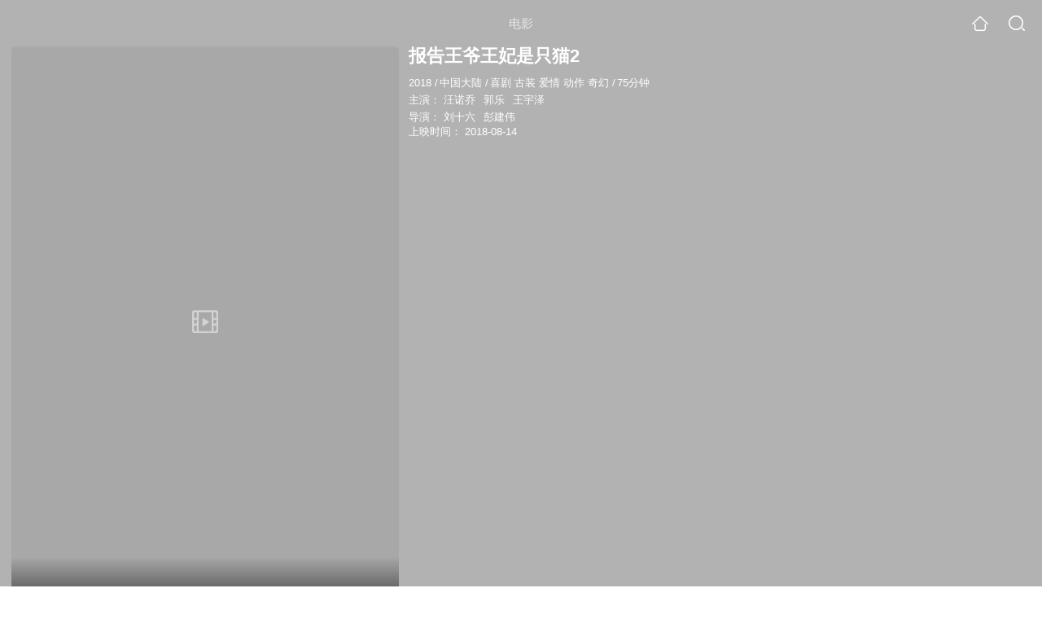

--- FILE ---
content_type: text/html;charset=UTF-8
request_url: https://waptv.sogou.com/movie/mzuwy3k7gezdaojqgezqtmnixdtm35osv7g7lzp2zld5no6dvaza.html?spver=1
body_size: 23171
content:
<!DOCTYPE html><html lang="zh-cn" data-env="production" data-tag="video-wap-20250328161303"><head>
        <title>《报告王爷王妃是只猫2》-高清电影-完整版在线观看</title>
        <meta name="title" content="《报告王爷王妃是只猫2》-高清电影-完整版在线观看"/>
        <meta name="keywords" content='报告王爷王妃是只猫2电影，报告王爷王妃是只猫2高清完整版，报告王爷王妃是只猫2在线观看'/>
        <meta name="description" content='报告王爷王妃是只猫2，是由刘十六;彭建伟导演，由汪诺乔，郭乐，王宇泽主演的喜剧电影。为您提供报告王爷王妃是只猫2在线观看、报告王爷王妃是只猫2演员表、报告王爷王妃是只猫2下载等相关信息，影片简介：鲲鹏大陆，是一个无神无妖的地界，小七，托...'/><script>window.UIGS_PARA={spver:"1","pagetype":"tiny_movie","pageversion":"other","query":"%B1%A8%B8%E6%CD%F5%D2%AF%CD%F5%E5%FA%CA%C7%D6%BB%C3%A8%32","tinyq":"%B1%A8%B8%E6%CD%F5%D2%AF%CD%F5%E5%FA%CA%C7%D6%BB%C3%A8%32","realq":"%B1%A8%B8%E6%CD%F5%D2%AF%CD%F5%E5%FA%CA%C7%D6%BB%C3%A8%32","dockey":"film_1209013","introUnfold":"0","hobbyTop5Keys" : "film_1195529;film_723382;film_370;film_1080324;film_118","film_flag": "4","playItemSize":"0","fullFilmSize":"0","abtest":"0"};</script><script>window.qua = ''</script><meta charset="UTF-8"><meta name="viewport" content="width=device-width,minimum-scale=1,maximum-scale=1,user-scalable=no"><meta name="format-detection" content="telephone=no"><meta name="format-detection" content="address=no"><meta itemprop="name"><meta itemprop="image"><meta itemprop="description" name="description"><meta name="reqinfo" content="uuid:c4a99109-e831-4105-976c-9e3d8b634a05, server:11.162.180.11, time:2025-11-02 07:57:19, idc:hd3"><meta name="renderer" content="webkit"><meta name="apple-mobile-web-app-capable" content="yes"><meta http-equiv="X-UA-Compatible" content="IE=edge, chrome=1"><meta http-equiv="cache-control" content="max-age=0"><meta http-equiv="cache-control" content="no-cache"><meta http-equiv="pragma" content="no-cache"><meta http-equiv="expires" content="0"><meta name="format-detection" content="telephone=no"><link type="image/x-icon" href="//dlweb.sogoucdn.com/translate/favicon.ico?v=20180424" rel="icon"><link type="image/x-icon" href="//dlweb.sogoucdn.com/translate/favicon.ico?v=20180424" rel="Shortcut Icon"><link type="image/x-icon" href="//dlweb.sogoucdn.com/translate/favicon.ico?v=20180424" rel="bookmark"><link rel="apple-touch-icon-precomposed" href="//dlweb.sogoucdn.com/logo/images/2018/apple-touch-icon.png"><link rel="preload" href="//dlweb.sogoucdn.com/vs/static/js/vsbundle.3ed018b1.js" as="script" crossorigin="anonymous"><script>var TencentGDT=[],sogou_un=[],__het=Date.now()</script><link rel="preload" href="//search.sogoucdn.com/video/wap/static/js/vendors.e1b2cbb4.js" as="script"><link rel="preload" href="//search.sogoucdn.com/video/wap/static/css/app.ba82c416.css" as="style"><link rel="preload" href="//search.sogoucdn.com/video/wap/static/js/app.bb127627.js" as="script"><link rel="preload" href="//search.sogoucdn.com/video/wap/static/js/movieDetail.96ff7d50.js" as="script"><link rel="preload" href="//search.sogoucdn.com/video/wap/static/css/0.cc712a9f.css" as="style"><link rel="preload" href="//search.sogoucdn.com/video/wap/static/js/common.6e5eb3d5.js" as="script"><link rel="prefetch" href="//search.sogoucdn.com/video/wap/static/css/10.05b9f808.css"><link rel="prefetch" href="//search.sogoucdn.com/video/wap/static/css/11.5fb6ad96.css"><link rel="prefetch" href="//search.sogoucdn.com/video/wap/static/css/12.a0f4c723.css"><link rel="prefetch" href="//search.sogoucdn.com/video/wap/static/css/13.1243316d.css"><link rel="prefetch" href="//search.sogoucdn.com/video/wap/static/css/14.08e778d1.css"><link rel="prefetch" href="//search.sogoucdn.com/video/wap/static/css/15.442fde2d.css"><link rel="prefetch" href="//search.sogoucdn.com/video/wap/static/css/16.bba3c5c1.css"><link rel="prefetch" href="//search.sogoucdn.com/video/wap/static/css/18.72927878.css"><link rel="prefetch" href="//search.sogoucdn.com/video/wap/static/css/2.5d2daf07.css"><link rel="prefetch" href="//search.sogoucdn.com/video/wap/static/css/3.76c01cc3.css"><link rel="prefetch" href="//search.sogoucdn.com/video/wap/static/css/4.0781afcc.css"><link rel="prefetch" href="//search.sogoucdn.com/video/wap/static/css/5.3a7f095d.css"><link rel="prefetch" href="//search.sogoucdn.com/video/wap/static/css/7.5f3b6df5.css"><link rel="prefetch" href="//search.sogoucdn.com/video/wap/static/css/8.06219d66.css"><link rel="prefetch" href="//search.sogoucdn.com/video/wap/static/css/9.cc4f85bc.css"><link rel="prefetch" href="//search.sogoucdn.com/video/wap/static/js/18.78ed030b.js"><link rel="prefetch" href="//search.sogoucdn.com/video/wap/static/js/cartoonDetail.38aee880.js"><link rel="prefetch" href="//search.sogoucdn.com/video/wap/static/js/classList.217ce64a.js"><link rel="prefetch" href="//search.sogoucdn.com/video/wap/static/js/home.cd134e63.js"><link rel="prefetch" href="//search.sogoucdn.com/video/wap/static/js/hotsugg.1b923809.js"><link rel="prefetch" href="//search.sogoucdn.com/video/wap/static/js/movieSimpleDetail.91e58367.js"><link rel="prefetch" href="//search.sogoucdn.com/video/wap/static/js/playlist.179a05fc.js"><link rel="prefetch" href="//search.sogoucdn.com/video/wap/static/js/qlist.4718a17a.js"><link rel="prefetch" href="//search.sogoucdn.com/video/wap/static/js/savideo.cb6acd9f.js"><link rel="prefetch" href="//search.sogoucdn.com/video/wap/static/js/search.17a82174.js"><link rel="prefetch" href="//search.sogoucdn.com/video/wap/static/js/starDetail.81aae5a0.js"><link rel="prefetch" href="//search.sogoucdn.com/video/wap/static/js/summary.f18fc252.js"><link rel="prefetch" href="//search.sogoucdn.com/video/wap/static/js/teleplayDetail.375859b1.js"><link rel="prefetch" href="//search.sogoucdn.com/video/wap/static/js/tvshowDetail.14412de0.js"><link rel="prefetch" href="//search.sogoucdn.com/video/wap/static/js/uploader.b47c530a.js"><link rel="stylesheet" href="//search.sogoucdn.com/video/wap/static/css/app.ba82c416.css"><link rel="stylesheet" href="//search.sogoucdn.com/video/wap/static/css/0.cc712a9f.css"></head><body>   <div id="videoApp" data-server-rendered="true" class="footer-sticky-wrapper" style="min-height:calc(100% - 105px);padding-bottom:0px;"><div><div class="module dt-top"><div class="dt-top-bg"><img src="https://img01.sogoucdn.com/v2/thumb/resize/w/258/h/360/t/0/retype/ext/auto/q/75?appid=200839&amp;url=http%3A%2F%2Fimg04.sogoucdn.com%2Fapp%2Fa%2F200803%2F1b1e74ef814d75ee02d681e747c6ef7d"> <div class="mask"></div></div> <div class="dt-wrap"><header class="dt-header"><a uigs="head_back" class="back" style="display:none;"></a> <h1>电影</h1> <a href="/?source=node&amp;spver=1" uigs="head_home" class="home"></a> <a href="/hotsugg?spver=1" uigs="head_search" class="search"></a></header> <div class="dt-info-header-wap"><div class="dt-info-img"><div class="default-img"><img src="https://img01.sogoucdn.com/v2/thumb/resize/w/258/h/360/t/0/retype/ext/auto/q/75?appid=200839&amp;url=http%3A%2F%2Fimg04.sogoucdn.com%2Fapp%2Fa%2F200803%2F1b1e74ef814d75ee02d681e747c6ef7d" alt="报告王爷王妃是只猫2剧照"></div> <!----> <span class="tag-mark"></span></div> <figure class="dt-info-box"><figcaption>报告王爷王妃是只猫2</figcaption> <p class="dt-info-tag two-line"><span>2018</span> <em>/</em><span>中国大陆</span> <em>/</em><span>喜剧 古装 爱情 动作 奇幻</span> <em>/</em><span>75分钟</span> <!----></p> <p class="dt-info-tag two-line"><span>主演：</span> <!----> <a href="https://m.sogou.com/web/searchList.jsp?keyword=汪诺乔&amp;ie=utf8&amp;pid=sogou-waps-4c26774d852f6244" uigs="basic_out">汪诺乔</a><em> </em> <a href="https://m.sogou.com/web/searchList.jsp?keyword=郭乐&amp;ie=utf8&amp;pid=sogou-waps-4c26774d852f6244" uigs="basic_out">郭乐</a><em> </em> <a href="https://m.sogou.com/web/searchList.jsp?keyword=王宇泽&amp;ie=utf8&amp;pid=sogou-waps-4c26774d852f6244" uigs="basic_out">王宇泽</a></p> <p class="dt-info-tag two-line"><span>导演：</span> <!----> <a href="https://m.sogou.com/web/searchList.jsp?keyword=刘十六&amp;ie=utf8&amp;pid=sogou-waps-4c26774d852f6244" uigs="basic_out">刘十六</a><em> </em> <a href="https://m.sogou.com/web/searchList.jsp?keyword=彭建伟&amp;ie=utf8&amp;pid=sogou-waps-4c26774d852f6244" uigs="basic_out">彭建伟</a></p> <!----> <!----> <p id="release_time" class="dt-info-tag"><span>上映时间：</span> <span>2018-08-14</span></p> <div class="dt-play-btn"><div class="dt-play-btn"><!----> <!----></div></div> <!----></figure></div> <div class="dt-info-intro fold" style="display:;"><div class="con"><p style="display:;"><em>剧情简介 : </em>鲲鹏大陆，是一个无神无妖的地界，小七，托了自己师父的福，穿越过去落在王爷北宫 炎的床顶…… 女主小七意外在古董市场认了一个师父，被师父算计穿越到了鲲鹏大陆，以‘猫身’落 在北宫炎的床顶，后沾了北宫炎的血，恢复人形。起初，北宫炎带着目的性的霸宠小七，慢慢的一颗心为她沉沦。 小七被北宫炎霸占之后，很是排斥，但北宫炎对小七悉心照顾，慢慢的小七感受到了温暖，接受了北宫炎；小七得到的自由越来越多，于是她开赌坊、建酒楼、笼络人才搜集情报、 在鲲鹏大陆混的风生水起；除此之外，南夜国的太子殿下南风辰也对米小七产生了浓厚的兴趣。南风辰一袭红衣倾天下，性格乖张，身后却藏着巨大的阴谋......
        </p> <!----> <!----></div> <div class="dt-info-intro-more"></div></div></div></div> <!----> <section class="module actors"><h3>演职人员</h3> <div class="actors-wrap"><ul class="actors-list"><li><a href="/star?query=%E5%88%98%E5%8D%81%E5%85%AD&amp;spver=1" uigs="actor_%E5%88%98%E5%8D%81%E5%85%AD"><div class="actors-item-img"><img></div> <div class="actors-item-info"><p class="name">刘十六</p> <p class="role">
                  导演
                </p></div></a></li><li><a href="/star?query=%E7%8E%8B%E5%AE%87%E6%B3%BD&amp;spver=1" uigs="actor_%E7%8E%8B%E5%AE%87%E6%B3%BD"><div class="actors-item-img"><img></div> <div class="actors-item-info"><p class="name">王宇泽</p> <p class="role">
                  主演
                </p></div></a></li></ul></div></section> <section class="module dt-like"><h3>猜你喜欢</h3> <ul class="dt-detail-like-list"><li><a href="/movie/mzuwy3k7geytsnjvgi4qtvvj23v47qgtulinxvfw2x3q.html?spver=1" uigs="tiny_out_hobby_0_p" title="蜘蛛侠英雄远征"><div class="dt-detail-like-img"><div class="default-film"><img src="https://img01.sogoucdn.com/v2/thumb/resize/w/258/h/360/t/0/retype/ext/auto/q/75?appid=200839&amp;url=http%3A%2F%2Fimg03.sogoucdn.com%2Fapp%2Fa%2F200803%2F7ff504de416d77b0a5bfeaa8b1631d22" alt="蜘蛛侠英雄远征剧照"></img></div> <span class="tag-mark">7.6</span></div> <p class="dt-like-name">蜘蛛侠英雄远征</p></a></li><li><a href="/movie/mzuwy3k7g4zdgmzygie3zu6a2wy4rovdwxa5nwgg6syom.html?spver=1" uigs="tiny_out_hobby_1_p" title="加勒比海盗重启版"><div class="dt-detail-like-img"><div class="default-film"><img src="https://img01.sogoucdn.com/v2/thumb/resize/w/258/h/360/t/0/retype/ext/auto/q/75?appid=200839&amp;url=http%3A%2F%2Fimg01.sogoucdn.com%2Fapp%2Fa%2F200803%2F80eff567f3dd21dc77e4e0087bd9f297" alt="加勒比海盗重启版剧照"></img></div> <span class="tag-mark"></span></div> <p class="dt-like-name">加勒比海盗重启版</p></a></li><li><a href="/movie/mzuwy3k7gm3tacob5g54ht6izh5a.html?spver=1" uigs="tiny_out_hobby_2_p" title="灵幻先生"><div class="dt-detail-like-img"><div class="default-film"><img src="https://img02.sogoucdn.com/v2/thumb/resize/w/258/h/360/t/0/retype/ext/auto/q/75?appid=200839&amp;url=http%3A%2F%2Fimg03.sogoucdn.com%2Fapp%2Fa%2F200803%2F0553b36db6d9587049ca37ff694f0ac5" alt="灵幻先生剧照"></img></div> <span class="tag-mark">7.9</span></div> <p class="dt-like-name">灵幻先生</p></a></li><li><a href="/movie/mzuwy3k7geydqmbtgi2atvpgzd63t6wo33f2w.html?spver=1" uigs="tiny_out_hobby_3_p" title="真三国无双"><div class="dt-detail-like-img"><div class="default-film"><img src="https://img04.sogoucdn.com/v2/thumb/resize/w/258/h/360/t/0/retype/ext/auto/q/75?appid=200839&amp;url=http%3A%2F%2Fimg01.sogoucdn.com%2Fapp%2Fa%2F200803%2F4bc7b0a7041a607f76f98dbd1ee9c1d0" alt="真三国无双剧照"></img></div> <span class="tag-mark">3.8</span></div> <p class="dt-like-name">真三国无双</p></a></li><li><a href="/movie/mzuwy3k7geytqcnu6o53btxx2phnnlwuyk46fmngxlia.html?spver=1" uigs="tiny_out_hobby_4_p" title="大话西游之月光宝盒"><div class="dt-detail-like-img"><div class="default-film"><img src="https://img03.sogoucdn.com/v2/thumb/resize/w/258/h/360/t/0/retype/ext/auto/q/75?appid=200839&amp;url=http%3A%2F%2Fimg04.sogoucdn.com%2Fapp%2Fa%2F100520052%2F928d15a0ca38a9aec74db1d05934c695" alt="大话西游之月光宝盒剧照"></img></div> <span class="tag-mark">9.0</span></div> <p class="dt-like-name">大话西游之月光宝盒</p></a></li><li><a href="/movie/mzuwy3k7geytsnbtgayqtv5xywxmzwfzuw3ng.html?spver=1" uigs="tiny_out_hobby_5_p" title="追女特攻队"><div class="dt-detail-like-img"><div class="default-film"><img src="https://img01.sogoucdn.com/v2/thumb/resize/w/258/h/360/t/0/retype/ext/auto/q/75?appid=200839&amp;url=http%3A%2F%2Fimg04.sogoucdn.com%2Fapp%2Fa%2F200803%2Fc8838943a32a0aeb2b4e1283f19a5103" alt="追女特攻队剧照"></img></div> <span class="tag-mark"></span></div> <p class="dt-like-name">追女特攻队</p></a></li><li><a href="/movie/mzuwy3k7gi3dinzwgye3tjvx6i.html?spver=1" uigs="tiny_out_hobby_6_p" title="功夫"><div class="dt-detail-like-img"><div class="default-film"><img src="https://img04.sogoucdn.com/v2/thumb/resize/w/258/h/360/t/0/retype/ext/auto/q/75?appid=200839&amp;url=http%3A%2F%2Fimg01.sogoucdn.com%2Fapp%2Fa%2F100520052%2Fc38f046f3bcc140d1f74ec60b066bc79" alt="功夫剧照"></img></div> <span class="tag-mark">8.9</span></div> <p class="dt-like-name">功夫</p></a></li><li><a href="/movie/mzuwy3k7giydcmbygie4bv7wvle3hvg6.html?spver=1" uigs="tiny_out_hobby_7_p" title="雷霆沙赞"><div class="dt-detail-like-img"><div class="default-film"><img src="https://img01.sogoucdn.com/v2/thumb/resize/w/258/h/360/t/0/retype/ext/auto/q/75?appid=200839&amp;url=http%3A%2F%2Fimg03.sogoucdn.com%2Fapp%2Fa%2F200803%2Fae91b9ebe9747122866923356e241f31" alt="雷霆沙赞剧照"></img></div> <span class="tag-mark">6.2</span></div> <p class="dt-like-name">雷霆沙赞</p></a></li><li><a href="/movie/mzuwy3k7gezdamrwgmzqtqp2wlmmt3wivlg7lux6yhla.html?spver=1" uigs="tiny_out_hobby_8_p" title="龙藏深泉王隐林"><div class="dt-detail-like-img"><div class="default-film"><img src="https://img03.sogoucdn.com/v2/thumb/resize/w/258/h/360/t/0/retype/ext/auto/q/75?appid=200839&amp;url=http%3A%2F%2Fimg02.sogoucdn.com%2Fapp%2Fa%2F200803%2F23049a81b3ed731c4559afc99b86d126" alt="龙藏深泉王隐林剧照"></img></div> <span class="tag-mark">5.8</span></div> <p class="dt-like-name">龙藏深泉王隐林</p></a></li></ul><ul class="dt-detail-like-list"><li><a href="/movie/mzuwy3k7geytsmjyg44qtn6jzpm3ljntwxbp3qx5wcxa.html?spver=1" uigs="tiny_out_hobby_9_p" title="飞速单车慢慢爱"><div class="dt-detail-like-img"><div class="default-film"><img src="https://img02.sogoucdn.com/v2/thumb/resize/w/258/h/360/t/0/retype/ext/auto/q/75?appid=200839&amp;url=http%3A%2F%2Fimg03.sogoucdn.com%2Fapp%2Fa%2F200803%2Fdd9acc9f6303841209acf1cb684d3c63" alt="飞速单车慢慢爱剧照"></img></div> <span class="tag-mark"></span></div> <p class="dt-like-name">飞速单车慢慢爱</p></a></li><li><a href="/movie/mzuwy3k7geytamzrgq2qtrxgypc3nxn424.html?spver=1" uigs="tiny_out_hobby_10_p" title="奇门遁甲"><div class="dt-detail-like-img"><div class="default-film"><img src="https://img02.sogoucdn.com/v2/thumb/resize/w/258/h/360/t/0/retype/ext/auto/q/75?appid=200839&amp;url=http%3A%2F%2Fimg04.sogoucdn.com%2Fapp%2Fa%2F07%2F7eff19824b8afe645243da762245184d" alt="奇门遁甲剧照"></img></div> <span class="tag-mark">4.4</span></div> <p class="dt-like-name">奇门遁甲</p></a></li><li><a href="/movie/mzuwy3k7geytsnjrgu4qtthm3dannlwm5s25xnflzo2q.html?spver=1" uigs="tiny_out_hobby_11_p" title="天乩之天帝传说"><div class="dt-detail-like-img"><div class="default-film"><img src="https://img03.sogoucdn.com/v2/thumb/resize/w/258/h/360/t/0/retype/ext/auto/q/75?appid=200839&amp;url=http%3A%2F%2Fimg04.sogoucdn.com%2Fapp%2Fa%2F200803%2Fb7dc5f5d4f38020e892ceef349923b17" alt="天乩之天帝传说剧照"></img></div> <span class="tag-mark">3.7</span></div> <p class="dt-like-name">天乩之天帝传说</p></a></li><li><a href="/movie/mzuwy3k7geytqnzsgeyqtnnwxwr5bjwqyk2kxvvox33nlpi.html?spver=1" uigs="tiny_out_hobby_12_p" title="刀剑笑新传之决战"><div class="dt-detail-like-img"><div class="default-film"><img src="https://img04.sogoucdn.com/v2/thumb/resize/w/258/h/360/t/0/retype/ext/auto/q/75?appid=200839&amp;url=http%3A%2F%2Fimg02.sogoucdn.com%2Fapp%2Fa%2F200803%2F4c311979eb969ff0de1e55568aaedab5" alt="刀剑笑新传之决战剧照"></img></div> <span class="tag-mark">7.5</span></div> <p class="dt-like-name">刀剑笑新传之决战</p></a></li><li><a href="/movie/mzuwy3k7gezdamzugq4qtqoe2wv4rowr7xdno.html?spver=1" uigs="tiny_out_hobby_13_p" title="聊斋群妖谱"><div class="dt-detail-like-img"><div class="default-film"><img src="https://img02.sogoucdn.com/v2/thumb/resize/w/258/h/360/t/0/retype/ext/auto/q/75?appid=200839&amp;url=http%3A%2F%2Fimg01.sogoucdn.com%2Fapp%2Fa%2F200803%2F1577f78fbf5d03a3e6ce41f05d1e4a59" alt="聊斋群妖谱剧照"></img></div> <span class="tag-mark"></span></div> <p class="dt-like-name">聊斋群妖谱</p></a></li><li><a href="/movie/mzuwy3k7geztknzrgqzqtvgcwdv3blwa63f36.html?spver=1" uigs="tiny_out_hobby_14_p" title="月半爱丽丝"><div class="dt-detail-like-img"><div class="default-film"><img src="https://img02.sogoucdn.com/v2/thumb/resize/w/258/h/360/t/0/retype/ext/auto/q/75?appid=200839&amp;url=http%3A%2F%2Fimg04.sogoucdn.com%2Fapp%2Fa%2F200803%2F121fae5182476840873896c9acd3bd89" alt="月半爱丽丝剧照"></img></div> <span class="tag-mark">3.4</span></div> <p class="dt-like-name">月半爱丽丝</p></a></li><li><a href="/movie/mzuwy3k7geytqojzgmyqtr75zx6mvoov37e47tv3xtd2hkgjz6r2s.html?spver=1" uigs="tiny_out_hobby_15_p" title="驱忘使者上位记（上）"><div class="dt-detail-like-img"><div class="default-film"><img src="https://img03.sogoucdn.com/v2/thumb/resize/w/258/h/360/t/0/retype/ext/auto/q/75?appid=200839&amp;url=http%3A%2F%2Fimg04.sogoucdn.com%2Fapp%2Fa%2F200803%2Fb0c1821da65c3d4a415df2e9441a19cc" alt="驱忘使者上位记（上）剧照"></img></div> <span class="tag-mark">7.4</span></div> <p class="dt-like-name">驱忘使者上位记（上）</p></a></li><li><a href="/movie/mzuwy3k7geytsmjqga4qtr75zx6mvoov37e47tv3xtd2hkgpykr2s.html?spver=1" uigs="tiny_out_hobby_16_p" title="驱忘使者上位记（下）"><div class="dt-detail-like-img"><div class="default-film"><img src="https://img02.sogoucdn.com/v2/thumb/resize/w/258/h/360/t/0/retype/ext/auto/q/75?appid=200839&amp;url=http%3A%2F%2Fimg01.sogoucdn.com%2Fapp%2Fa%2F07%2F7546a0f672113a0c90ea4b9470601125" alt="驱忘使者上位记（下）剧照"></img></div> <span class="tag-mark">7.3</span></div> <p class="dt-like-name">驱忘使者上位记（下）</p></a></li><li><a href="/movie/mzuwy3k7geztgmjug4zqtn6h2x64vpnqv3d6s.html?spver=1" uigs="tiny_out_hobby_17_p" title="非正式爱情"><div class="dt-detail-like-img"><div class="default-film"><img src="https://img02.sogoucdn.com/v2/thumb/resize/w/258/h/360/t/0/retype/ext/auto/q/75?appid=200839&amp;url=http%3A%2F%2Fimg02.sogoucdn.com%2Fapp%2Fa%2F200803%2F755e44dec14c22de27ccdea75b01cf58" alt="非正式爱情剧照"></img></div> <span class="tag-mark"></span></div> <p class="dt-like-name">非正式爱情</p></a></li></ul><ul class="dt-detail-like-list"><li><a href="/movie/mzuwy3k7g4zatmfo2pimbngj7i.html?spver=1" uigs="tiny_out_hobby_18_p" title="爱有来生"><div class="dt-detail-like-img"><div class="default-film"><img src="https://img03.sogoucdn.com/v2/thumb/resize/w/258/h/360/t/0/retype/ext/auto/q/75?appid=200839&amp;url=http%3A%2F%2Fimg03.sogoucdn.com%2Fapp%2Fa%2F200803%2Fe1c9bf1a74ce6a40d277f8adc4d2de88" alt="爱有来生剧照"></img></div> <span class="tag-mark">7.7</span></div> <p class="dt-like-name">爱有来生</p></a></li><li><a href="/movie/mzuwy3k7geydomzzge4atvpgyp6mz3gx2m.html?spver=1" uigs="tiny_out_hobby_19_p" title="真命天子"><div class="dt-detail-like-img"><div class="default-film"><img src="https://img01.sogoucdn.com/v2/thumb/resize/w/258/h/360/t/0/retype/ext/auto/q/75?appid=200839&amp;url=http%3A%2F%2Fimg04.sogoucdn.com%2Fapp%2Fa%2F100520052%2F79ef08816428d46e7c611c7a18206725" alt="真命天子剧照"></img></div> <span class="tag-mark">6.6</span></div> <p class="dt-like-name">真命天子</p></a></li><li><a href="/movie/mzuwy3k7gezdamrqge2qtnhnz25ypzonxy.html?spver=1" uigs="tiny_out_hobby_20_p" title="错位囧途"><div class="dt-detail-like-img"><div class="default-film"><img src="https://img04.sogoucdn.com/v2/thumb/resize/w/258/h/360/t/0/retype/ext/auto/q/75?appid=200839&amp;url=http%3A%2F%2Fimg03.sogoucdn.com%2Fapp%2Fa%2F200803%2F6766368cc11536bca4c197ac57155514" alt="错位囧途剧照"></img></div> <span class="tag-mark">6.8</span></div> <p class="dt-like-name">错位囧途</p></a></li><li><a href="/movie/mzuwy3k7geztiobshe3qtowt2h6q.html?spver=1" uigs="tiny_out_hobby_21_p" title="河妖"><div class="dt-detail-like-img"><div class="default-film"><img src="https://img04.sogoucdn.com/v2/thumb/resize/w/258/h/360/t/0/retype/ext/auto/q/75?appid=200839&amp;url=http%3A%2F%2Fimg03.sogoucdn.com%2Fapp%2Fa%2F200803%2Fdeec36ef58ef3916b573c3a6243400e0" alt="河妖剧照"></img></div> <span class="tag-mark"></span></div> <p class="dt-like-name">河妖</p></a></li><li><a href="/movie/mzuwy3k7geytsojrgi2qtuv32lrltqwq2a.html?spver=1" uigs="tiny_out_hobby_22_p" title="一意孤行"><div class="dt-detail-like-img"><div class="default-film"><img src="https://img01.sogoucdn.com/v2/thumb/resize/w/258/h/360/t/0/retype/ext/auto/q/75?appid=200839&amp;url=http%3A%2F%2Fimg03.sogoucdn.com%2Fapp%2Fa%2F200803%2F3fa1d23eb52fa4ef7a88c3ac55ba26b5" alt="一意孤行剧照"></img></div> <span class="tag-mark"></span></div> <p class="dt-like-name">一意孤行</p></a></li><li><a href="/movie/mzuwy3k7geytgobygezqtsvtzhy3t2oawq.html?spver=1" uigs="tiny_out_hobby_23_p" title="食神归来"><div class="dt-detail-like-img"><div class="default-film"><img src="https://img02.sogoucdn.com/v2/thumb/resize/w/258/h/360/t/0/retype/ext/auto/q/75?appid=200839&amp;url=http%3A%2F%2Fimg04.sogoucdn.com%2Fapp%2Fa%2F200803%2F86a0f0934cdbb4fc2a01dceefef1e47e" alt="食神归来剧照"></img></div> <span class="tag-mark"></span></div> <p class="dt-like-name">食神归来</p></a></li><li><a href="/movie/mzuwy3k7geydimrqgqzattxx2phlp7gr7xdku.html?spver=1" uigs="tiny_out_hobby_24_p" title="西游伏妖篇"><div class="dt-detail-like-img"><div class="default-film"><img src="https://img03.sogoucdn.com/v2/thumb/resize/w/258/h/360/t/0/retype/ext/auto/q/75?appid=200839&amp;url=http%3A%2F%2Fimg03.sogoucdn.com%2Fapp%2Fa%2F100520052%2Fe5dab6bba7727ad11d7fc5bd9c9e3ad7" alt="西游伏妖篇剧照"></img></div> <span class="tag-mark">5.5</span></div> <p class="dt-like-name">西游伏妖篇</p></a></li><li><a href="/movie/mzuwy3k7geydemrqga2qtongw7znbiox2o2lhr7jxhma.html?spver=1" uigs="tiny_out_hobby_25_p" title="功夫小子闯情关"><div class="dt-detail-like-img"><div class="default-film"><img src="https://img02.sogoucdn.com/v2/thumb/resize/w/258/h/360/t/0/retype/ext/auto/q/75?appid=200839&amp;url=http%3A%2F%2Fimg03.sogoucdn.com%2Fapp%2Fa%2F100520052%2Fe9bfe144d35c3bb28af6bb4100f28804" alt="功夫小子闯情关剧照"></img></div> <span class="tag-mark">6.6</span></div> <p class="dt-like-name">功夫小子闯情关</p></a></li><li><a href="/movie/mzuwy3k7geztmmjwgazqtq76xxynpzwkuy.html?spver=1" uigs="tiny_out_hobby_26_p" title="摸金祖师"><div class="dt-detail-like-img"><div class="default-film"><img src="https://img03.sogoucdn.com/v2/thumb/resize/w/258/h/360/t/0/retype/ext/auto/q/75?appid=200839&amp;url=http%3A%2F%2Fimg04.sogoucdn.com%2Fapp%2Fa%2F200803%2Fc146990e810231b314bfc7bf96a64bdc" alt="摸金祖师剧照"></img></div> <span class="tag-mark">3.0</span></div> <p class="dt-like-name">摸金祖师</p></a></li></ul><ul class="dt-detail-like-list"><li><a href="/movie/mzuwy3k7geytsnzxg4yqtq6aywxmvm6izpl6kmxavhi2vppqzd633ry.html?spver=1" uigs="tiny_out_hobby_27_p" title="美女食人族2喋血金三角"><div class="dt-detail-like-img"><div class="default-film"><img src="https://img03.sogoucdn.com/v2/thumb/resize/w/258/h/360/t/0/retype/ext/auto/q/75?appid=200839&amp;url=http%3A%2F%2Fimg02.sogoucdn.com%2Fapp%2Fa%2F200803%2Fe135e549f43f4272ce72d98985526bc3" alt="美女食人族2喋血金三角剧照"></img></div> <span class="tag-mark"></span></div> <p class="dt-like-name">美女食人族2喋血金三角</p></a></li><li><a href="/movie/mzuwy3k7ge2danbqgi2atpnnxl7o7wv7zu.html?spver=1" uigs="tiny_out_hobby_28_p" title="江湖镖客"><div class="dt-detail-like-img"><div class="default-film"><img src="https://img01.sogoucdn.com/v2/thumb/resize/w/258/h/360/t/0/retype/ext/auto/q/75?appid=200839&amp;url=http%3A%2F%2Fimg02.sogoucdn.com%2Fapp%2Fa%2F200803%2F8c6c1bab5448d6e252f0fa8576284d29" alt="江湖镖客剧照"></img></div> <span class="tag-mark"></span></div> <p class="dt-like-name">江湖镖客</p></a></li><li><a href="/movie/mzuwy3k7geztenztgy3qtpwgxwrq.html?spver=1" uigs="tiny_out_hobby_29_p" title="酒剑"><div class="dt-detail-like-img"><div class="default-film"><img src="https://img04.sogoucdn.com/v2/thumb/resize/w/258/h/360/t/0/retype/ext/auto/q/75?appid=200839&amp;url=http%3A%2F%2Fimg03.sogoucdn.com%2Fapp%2Fa%2F200803%2F927f321caa21d6865511bb9a18208e2d" alt="酒剑剧照"></img></div> <span class="tag-mark">4.1</span></div> <p class="dt-like-name">酒剑</p></a></li><li><a href="/movie/mzuwy3k7gezdambqgi2qts6ewtz4h65sw3lk5shlyphnd7ob5e.html?spver=1" uigs="tiny_out_hobby_30_p" title="四大名捕之入梦妖灵"><div class="dt-detail-like-img"><div class="default-film"><img src="https://img04.sogoucdn.com/v2/thumb/resize/w/258/h/360/t/0/retype/ext/auto/q/75?appid=200839&amp;url=http%3A%2F%2Fimg01.sogoucdn.com%2Fapp%2Fa%2F200803%2Fda07a32fc3137578e17b224aec79bb96" alt="四大名捕之入梦妖灵剧照"></img></div> <span class="tag-mark">5.1</span></div> <p class="dt-like-name">四大名捕之入梦妖灵</p></a></li><li><a href="/movie/mzuwy3k7geytambvga4qtpnbzx6ljzi.html?spver=1" uigs="tiny_out_hobby_31_p" title="健忘村"><div class="dt-detail-like-img"><div class="default-film"><img src="https://img04.sogoucdn.com/v2/thumb/resize/w/258/h/360/t/0/retype/ext/auto/q/75?appid=200839&amp;url=http%3A%2F%2Fimg03.sogoucdn.com%2Fapp%2Fa%2F100520052%2F615a53defb684596c562111a8f97930c" alt="健忘村剧照"></img></div> <span class="tag-mark">6.6</span></div> <p class="dt-like-name">健忘村</p></a></li><li><a href="/movie/mzuwy3k7geytsnbqgqzqttvkwcxmluoe4yznnlwe43k33nn5wxlq.html?spver=1" uigs="tiny_out_hobby_32_p" title="为爱叛逆2之逆战到底"><div class="dt-detail-like-img"><div class="default-film"><img src="https://img04.sogoucdn.com/v2/thumb/resize/w/258/h/360/t/0/retype/ext/auto/q/75?appid=200839&amp;url=http%3A%2F%2Fimg02.sogoucdn.com%2Fapp%2Fa%2F200803%2Fa8a004049fc43ed394682b020076dd71" alt="为爱叛逆2之逆战到底剧照"></img></div> <span class="tag-mark">5.9</span></div> <p class="dt-like-name">为爱叛逆2之逆战到底</p></a></li><li><a href="/movie/mzuwy3k7ge4dmmjqbhhnjo5cwlmmd6q.html?spver=1" uigs="tiny_out_hobby_33_p" title="卧虎藏龙"><div class="dt-detail-like-img"><div class="default-film"><img src="https://img03.sogoucdn.com/v2/thumb/resize/w/258/h/360/t/0/retype/ext/auto/q/75?appid=200839&amp;url=http%3A%2F%2Fimg04.sogoucdn.com%2Fapp%2Fa%2F100520052%2Fcbaa91eaa456cbc05aa125a323cb7b78" alt="卧虎藏龙剧照"></img></div> <span class="tag-mark">8.4</span></div> <p class="dt-like-name">卧虎藏龙</p></a></li><li><a href="/movie/mzuwy3k7heydgmrxgqe4rtgv37e7dopkgi5mnrwtwc3prm7w.html?spver=1" uigs="tiny_out_hobby_34_p" title="忍者神龟2:破影而出"><div class="dt-detail-like-img"><div class="default-film"><img src="https://img03.sogoucdn.com/v2/thumb/resize/w/258/h/360/t/0/retype/ext/auto/q/75?appid=200839&amp;url=http%3A%2F%2Fimg02.sogoucdn.com%2Fapp%2Fa%2F100520052%2F9032405c90bec5fc245f8dc922852c72" alt="忍者神龟2:破影而出剧照"></img></div> <span class="tag-mark">6.6</span></div> <p class="dt-like-name">忍者神龟2:破影而出</p></a></li><li><a href="/movie/mzuwy3k7geydkmzxha2atrxgxhlllrgl7u.html?spver=1" uigs="tiny_out_hobby_35_p" title="奇怪的她"><div class="dt-detail-like-img"><div class="default-film"><img src="https://img02.sogoucdn.com/v2/thumb/resize/w/258/h/360/t/0/retype/ext/auto/q/75?appid=200839&amp;url=http%3A%2F%2Fimg04.sogoucdn.com%2Fapp%2Fa%2F100520052%2Fee45a7b7bc13fea1fadda426fb528479" alt="奇怪的她剧照"></img></div> <span class="tag-mark">7.0</span></div> <p class="dt-like-name">奇怪的她</p></a></li></ul><ul class="dt-detail-like-list"><li><a href="/movie/mzuwy3k7geztmmrqhe2qtqgh2haltwa.html?spver=1" uigs="tiny_out_hobby_36_p" title="狼牙关"><div class="dt-detail-like-img"><div class="default-film"><img src="https://img03.sogoucdn.com/v2/thumb/resize/w/258/h/360/t/0/retype/ext/auto/q/75?appid=200839&amp;url=http%3A%2F%2Fimg04.sogoucdn.com%2Fapp%2Fa%2F200803%2Fdf47bcc01cd511444ba4fa120e0d8fb4" alt="狼牙关剧照"></img></div> <span class="tag-mark"></span></div> <p class="dt-like-name">狼牙关</p></a></li><li><a href="/movie/mzuwy3k7gezdamjwge3qsnjqypl5nlwbwu.html?spver=1" uigs="tiny_out_hobby_37_p" title="50米之恋"><div class="dt-detail-like-img"><div class="default-film"><img src="https://img04.sogoucdn.com/v2/thumb/resize/w/258/h/360/t/0/retype/ext/auto/q/75?appid=200839&amp;url=http%3A%2F%2Fimg03.sogoucdn.com%2Fapp%2Fa%2F200803%2F1c0cac656553843a499c8ac1f9d9d22d" alt="50米之恋剧照"></img></div> <span class="tag-mark">4.9</span></div> <p class="dt-like-name">50米之恋</p></a></li><li><a href="/movie/mzuwy3k7geytsmrqha4qtu7wxt54jy6v425mg.html?spver=1" uigs="tiny_out_hobby_38_p" title="遇见你真好"><div class="dt-detail-like-img"><div class="default-film"><img src="https://img01.sogoucdn.com/v2/thumb/resize/w/258/h/360/t/0/retype/ext/auto/q/75?appid=200839&amp;url=http%3A%2F%2Fimg01.sogoucdn.com%2Fapp%2Fa%2F200803%2F11ddb9c237e85589b4fa6dd04971b175" alt="遇见你真好剧照"></img></div> <span class="tag-mark">4.5</span></div> <p class="dt-like-name">遇见你真好</p></a></li><li><a href="/movie/mzuwy3k7geztqmzzgizattwswxcmllwt2hfmpo72y334rsy.html?spver=1" uigs="tiny_out_hobby_39_p" title="我的女友是机器人"><div class="dt-detail-like-img"><div class="default-film"><img src="https://img02.sogoucdn.com/v2/thumb/resize/w/258/h/360/t/0/retype/ext/auto/q/75?appid=200839&amp;url=http%3A%2F%2Fimg03.sogoucdn.com%2Fapp%2Fa%2F200803%2F45275c0181a86476ad8cb39dc829e19e" alt="我的女友是机器人剧照"></img></div> <span class="tag-mark">3.6</span></div> <p class="dt-like-name">我的女友是机器人</p></a></li><li><a href="/movie/mzuwy3k7geytsnzwgm3qtpgdxgv5nlwj6ha7vvgzz7la.html?spver=1" uigs="tiny_out_hobby_40_p" title="济公之神龙再现"><div class="dt-detail-like-img"><div class="default-film"><img src="https://img04.sogoucdn.com/v2/thumb/resize/w/258/h/360/t/0/retype/ext/auto/q/75?appid=200839&amp;url=http%3A%2F%2Fimg01.sogoucdn.com%2Fapp%2Fa%2F200803%2F0fa1211c82f9a9fae75417f8e6aba95b" alt="济公之神龙再现剧照"></img></div> <span class="tag-mark">3.8</span></div> <p class="dt-like-name">济公之神龙再现</p></a></li><li><a href="/movie/mzuwy3k7ge2danzqgyzattxx2phnnlwlvpfklvn5zhyq.html?spver=1" uigs="tiny_out_hobby_41_p" title="西游之双圣战神"><div class="dt-detail-like-img"><div class="default-film"><img src="https://img02.sogoucdn.com/v2/thumb/resize/w/258/h/360/t/0/retype/ext/auto/q/75?appid=200839&amp;url=http%3A%2F%2Fimg01.sogoucdn.com%2Fapp%2Fa%2F200803%2Fcda52ce05beb58379ecd35580f394183" alt="西游之双圣战神剧照"></img></div> <span class="tag-mark"></span></div> <p class="dt-like-name">西游之双圣战神</p></a></li><li><a href="/movie/mzuwy3k7giytsnzrbgz2jpnny3p3vri.html?spver=1" uigs="tiny_out_hobby_42_p" title="长江七号"><div class="dt-detail-like-img"><div class="default-film"><img src="https://img01.sogoucdn.com/v2/thumb/resize/w/258/h/360/t/0/retype/ext/auto/q/75?appid=200839&amp;url=http%3A%2F%2Fimg03.sogoucdn.com%2Fapp%2Fa%2F100520052%2F85ae5d5676c8222714f82f46b0dcab02" alt="长江七号剧照"></img></div> <span class="tag-mark">7.3</span></div> <p class="dt-like-name">长江七号</p></a></li><li><a href="/movie/mzuwy3k7geydomrxhe3atpwfzt24h7a.html?spver=1" uigs="tiny_out_hobby_43_p" title="九条命"><div class="dt-detail-like-img"><div class="default-film"><img src="https://img02.sogoucdn.com/v2/thumb/resize/w/258/h/360/t/0/retype/ext/auto/q/75?appid=200839&amp;url=http%3A%2F%2Fimg03.sogoucdn.com%2Fapp%2Fa%2F100520052%2F985b0152638d0b129ddb0e7fee8d333e" alt="九条命剧照"></img></div> <span class="tag-mark">6.9</span></div> <p class="dt-like-name">九条命</p></a></li><li><a href="/movie/mzuwy3k7geydqnzvgq2qttwszo23lrfwxtfmpvpgwxca.html?spver=1" uigs="tiny_out_hobby_44_p" title="我说的都是真的"><div class="dt-detail-like-img"><div class="default-film"><img src="https://img03.sogoucdn.com/v2/thumb/resize/w/258/h/360/t/0/retype/ext/auto/q/75?appid=200839&amp;url=http%3A%2F%2Fimg01.sogoucdn.com%2Fapp%2Fa%2F07%2F014bbe6c168155ce716c38a38b883d90" alt="我说的都是真的剧照"></img></div> <span class="tag-mark">4.6</span></div> <p class="dt-like-name">我说的都是真的</p></a></li></ul><ul class="dt-detail-like-list"><li><a href="/movie/mzuwy3k7gi3tcmjqhae5bznuxk23m.html?spver=1" uigs="tiny_out_hobby_45_p" title="绣春刀"><div class="dt-detail-like-img"><div class="default-film"><img src="https://img01.sogoucdn.com/v2/thumb/resize/w/258/h/360/t/0/retype/ext/auto/q/75?appid=200839&amp;url=http%3A%2F%2Fimg01.sogoucdn.com%2Fapp%2Fa%2F07%2Fa29654bd5aba8aace396eb3b0c6f20a4" alt="绣春刀剧照"></img></div> <span class="tag-mark">7.7</span></div> <p class="dt-like-name">绣春刀</p></a></li><li><a href="/movie/mzuwy3k7giydkojsbg57bvggwsv4nzq.html?spver=1" uigs="tiny_out_hobby_46_p" title="火云传奇"><div class="dt-detail-like-img"><div class="default-film"><img src="https://img01.sogoucdn.com/v2/thumb/resize/w/258/h/360/t/0/retype/ext/auto/q/75?appid=200839&amp;url=http%3A%2F%2Fimg01.sogoucdn.com%2Fapp%2Fa%2F100520052%2F6182b4590b8ebab46c63c2d46b5dfc99" alt="火云传奇剧照"></img></div> <span class="tag-mark">6.5</span></div> <p class="dt-like-name">火云传奇</p></a></li><li><a href="/movie/mzuwy3k7geydmmjqgm2qtp5wx6xnnlwqyq.html?spver=1" uigs="tiny_out_hobby_47_p" title="慷慨之心"><div class="dt-detail-like-img"><div class="default-film"><img src="https://img04.sogoucdn.com/v2/thumb/resize/w/258/h/360/t/0/retype/ext/auto/q/75?appid=200839&amp;url=http%3A%2F%2Fimg02.sogoucdn.com%2Fapp%2Fa%2F100520052%2F8163506eb312cdf74716a2551853d275" alt="慷慨之心剧照"></img></div> <span class="tag-mark">7.4</span></div> <p class="dt-like-name">慷慨之心</p></a></li><li><a href="/movie/mzuwy3k7geytinbtge2qtqp2z65nbtf6v4.html?spver=1" uigs="tiny_out_hobby_48_p" title="龙虾刑警"><div class="dt-detail-like-img"><div class="default-film"><img src="https://img04.sogoucdn.com/v2/thumb/resize/w/258/h/360/t/0/retype/ext/auto/q/75?appid=200839&amp;url=http%3A%2F%2Fimg04.sogoucdn.com%2Fapp%2Fa%2F07%2Fe91ecbc22497507922278646564f48b2" alt="龙虾刑警剧照"></img></div> <span class="tag-mark">4.8</span></div> <p class="dt-like-name">龙虾刑警</p></a></li><li><a href="/movie/mzuwy3k7geydqmjxge2atshqzk7357fvw3cna.html?spver=1" uigs="tiny_out_hobby_49_p" title="瑞士军刀男"><div class="dt-detail-like-img"><div class="default-film"><img src="https://img04.sogoucdn.com/v2/thumb/resize/w/258/h/360/t/0/retype/ext/auto/q/75?appid=200839&amp;url=http%3A%2F%2Fimg03.sogoucdn.com%2Fapp%2Fa%2F100520052%2F9842338a9d890d50f396fdd3da0f4bff" alt="瑞士军刀男剧照"></img></div> <span class="tag-mark">7.7</span></div> <p class="dt-like-name">瑞士军刀男</p></a></li><li><a href="/movie/mzuwy3k7geytsojtguyqtthmy34njjfrvq.html?spver=1" uigs="tiny_out_hobby_50_p" title="天气预爆"><div class="dt-detail-like-img"><div class="default-film"><img src="https://img03.sogoucdn.com/v2/thumb/resize/w/258/h/360/t/0/retype/ext/auto/q/75?appid=200839&amp;url=http%3A%2F%2Fimg04.sogoucdn.com%2Fapp%2Fa%2F200803%2F900a3fd901a26cafddb074a03b68a5b7" alt="天气预爆剧照"></img></div> <span class="tag-mark">3.8</span></div> <p class="dt-like-name">天气预爆</p></a></li><li><a href="/movie/mzuwy3k7gezdamrzgm4qtq6iypb4zwfzuw3ng.html?spver=1" uigs="tiny_out_hobby_51_p" title="萌妹特攻队"><div class="dt-detail-like-img"><div class="default-film"><img src="https://img02.sogoucdn.com/v2/thumb/resize/w/258/h/360/t/0/retype/ext/auto/q/75?appid=200839&amp;url=http%3A%2F%2Fimg04.sogoucdn.com%2Fapp%2Fa%2F200803%2F7aaa07e8fc4a9e9d9b39a6689b064471" alt="萌妹特攻队剧照"></img></div> <span class="tag-mark">4.0</span></div> <p class="dt-like-name">萌妹特攻队</p></a></li><li><a href="/movie/mzuwy3k7gezdambvgazqtrw72dd3xq5v7pcls.html?spver=1" uigs="tiny_out_hobby_52_p" title="七星幻蝶墓"><div class="dt-detail-like-img"><div class="default-film"><img src="https://img04.sogoucdn.com/v2/thumb/resize/w/258/h/360/t/0/retype/ext/auto/q/75?appid=200839&amp;url=http%3A%2F%2Fimg02.sogoucdn.com%2Fapp%2Fa%2F07%2F7de819951bbf855c4fbb3d2a1b035592" alt="七星幻蝶墓剧照"></img></div> <span class="tag-mark">5.0</span></div> <p class="dt-like-name">七星幻蝶墓</p></a></li><li><a href="/movie/mzuwy3k7ge4dsobsbhl5joof2ornbw5t63e5trhk.html?spver=1" uigs="tiny_out_hobby_53_p" title="自古英雄出少年"><div class="dt-detail-like-img"><div class="default-film"><img src="https://img04.sogoucdn.com/v2/thumb/resize/w/258/h/360/t/0/retype/ext/auto/q/75?appid=200839&amp;url=http%3A%2F%2Fimg02.sogoucdn.com%2Fapp%2Fa%2F100520052%2Fb7cb26cd7809ed43dcabaae335797306" alt="自古英雄出少年剧照"></img></div> <span class="tag-mark">7.6</span></div> <p class="dt-like-name">自古英雄出少年</p></a></li></ul><ul class="dt-detail-like-list"></ul></section> <div class="dt-gotop" style="display:none;"><div class="dt-gotop-arrow"></div></div> <!----> <div class="observe-module" style="display:none;"><!--tiny--></div></div> <div class="wap-footer"><div style="width: 1px; height: 1px"></div></div></div><script>window.__INITIAL_STATE__={"route":{"name":"movie","path":"\u002Fmovie\u002Fmzuwy3k7gezdaojqgezqtmnixdtm35osv7g7lzp2zld5no6dvaza.html","hash":"","query":{"spver":"1"},"params":{"key":"mzuwy3k7gezdaojqgezqtmnixdtm35osv7g7lzp2zld5no6dvaza.html"},"fullPath":"\u002Fmovie\u002Fmzuwy3k7gezdaojqgezqtmnixdtm35osv7g7lzp2zld5no6dvaza.html?spver=1","meta":{"mtype":"detail"},"from":{"name":null,"path":"\u002F","hash":"","query":{},"params":{},"fullPath":"\u002F","meta":{}}},"common":{"$config":{"uuid":"c4a99109-e831-4105-976c-9e3d8b634a05","wuid":1762041439084,"abtest":"1","debug":"off","loadTime":1762041439087,"userAgent":"mozilla\u002F5.0 (macintosh; intel mac os x 10_15_7) applewebkit\u002F537.36 (khtml, like gecko) chrome\u002F131.0.0.0 safari\u002F537.36; claudebot\u002F1.0; +claudebot@anthropic.com)","isNa":"0","noHead":false,"hippyVersion":false,"qua":"","wxAppEnable":0,"wxAppVersion":"","xWebEnable":0,"iskd":0,"qbid":"","isHitKd":"1","guid":"","hitSnapshot":"0","isHitQBResult":true,"isHitBarrierFree":false,"tabExpInfo":{},"qimei36":"","approveToken":"03C790E4B5BEC0AAB7BEFA2989B9E558B831979669069E5F","idc":"hd3","isSupportNa":false},"loadingFinished":true},"detail":{"head":"\n        \u003Ctitle\u003E《报告王爷王妃是只猫2》-高清电影-完整版在线观看\u003C\u002Ftitle\u003E\n        \u003Cmeta name=\"title\" content=\"《报告王爷王妃是只猫2》-高清电影-完整版在线观看\"\u002F\u003E\n        \u003Cmeta name=\"keywords\" content='报告王爷王妃是只猫2电影，报告王爷王妃是只猫2高清完整版，报告王爷王妃是只猫2在线观看'\u002F\u003E\n        \u003Cmeta name=\"description\" content='报告王爷王妃是只猫2，是由刘十六;彭建伟导演，由汪诺乔，郭乐，王宇泽主演的喜剧电影。为您提供报告王爷王妃是只猫2在线观看、报告王爷王妃是只猫2演员表、报告王爷王妃是只猫2下载等相关信息，影片简介：鲲鹏大陆，是一个无神无妖的地界，小七，托...'\u002F\u003E\u003Cscript\u003Ewindow.UIGS_PARA={spver:\"1\",\"pagetype\":\"tiny_movie\",\"pageversion\":\"other\",\"query\":\"%B1%A8%B8%E6%CD%F5%D2%AF%CD%F5%E5%FA%CA%C7%D6%BB%C3%A8%32\",\"tinyq\":\"%B1%A8%B8%E6%CD%F5%D2%AF%CD%F5%E5%FA%CA%C7%D6%BB%C3%A8%32\",\"realq\":\"%B1%A8%B8%E6%CD%F5%D2%AF%CD%F5%E5%FA%CA%C7%D6%BB%C3%A8%32\",\"dockey\":\"film_1209013\",\"introUnfold\":\"0\",\"hobbyTop5Keys\" : \"film_1195529;film_723382;film_370;film_1080324;film_118\",\"film_flag\": \"4\",\"playItemSize\":\"0\",\"fullFilmSize\":\"0\",\"abtest\":\"0\"};\u003C\u002Fscript\u003E","itemData":{"cache_moreurl":"\u002Fv?query=%E6%8A%A5%E5%91%8A%E7%8E%8B%E7%88%B7%E7%8E%8B%E5%A6%83%E6%98%AF%E5%8F%AA%E7%8C%AB2&ie=utf8&tab=video&spver=1","release_time":"2018-08-14","dockey":"film_1209013","doctype":"3","name":"报告王爷王妃是只猫2","v_picurl":"https:\u002F\u002Fimg01.sogoucdn.com\u002Fv2\u002Fthumb\u002Fresize\u002Fw\u002F258\u002Fh\u002F360\u002Ft\u002F0\u002Fretype\u002Fext\u002Fauto\u002Fq\u002F75?appid=200839&url=http%3A%2F%2Fimg04.sogoucdn.com%2Fapp%2Fa%2F200803%2F1b1e74ef814d75ee02d681e747c6ef7d","score":"","year":"2018","zone":"中国大陆","style":"喜剧;古装;爱情;动作;奇幻","duration":"75","starring":"汪诺乔;郭乐;王宇泽","director":"刘十六;彭建伟","introduction":"鲲鹏大陆，是一个无神无妖的地界，小七，托了自己师父的福，穿越过去落在王爷北宫 炎的床顶…… 女主小七意外在古董市场认了一个师父，被师父算计穿越到了鲲鹏大陆，以‘猫身’落 在北宫炎的床顶，后沾了北宫炎的血，恢复人形。起初，北宫炎带着目的性的霸宠小七，慢慢的一颗心为她沉沦。 小七被北宫炎霸占之后，很是排斥，但北宫炎对小七悉心照顾，慢慢的小七感受到了温暖，接受了北宫炎；小七得到的自由越来越多，于是她开赌坊、建酒楼、笼络人才搜集情报、 在鲲鹏大陆混的风生水起；除此之外，南夜国的太子殿下南风辰也对米小七产生了浓厚的兴趣。南风辰一袭红衣倾天下，性格乖张，身后却藏着巨大的阴谋......","ipad_play":{},"ipad_play_full_film":{},"ipad_play_full_film_unsafe":{},"ipad_hobby_unsafe":{"item_list":[{"dockey":"film_1195529","name":"蜘蛛侠英雄远征"},{"dockey":"film_723382","name":"未定名加勒比海盗续作"},{"dockey":"film_370","name":"灵幻先生"},{"dockey":"film_1080324","name":"真三国无双"},{"dockey":"film_118","name":"大话西游之月光宝盒"},{"dockey":"film_1194301","name":"追女特攻队"},{"dockey":"film_264766","name":"功夫"},{"dockey":"film_201082","name":"雷霆沙赞"},{"dockey":"film_1202633","name":"龙藏深泉王隐林"},{"dockey":"film_1191879","name":"飞速单车慢慢爱"},{"dockey":"film_1103145","name":"奇门遁甲"},{"dockey":"film_1195159","name":"天乩之天帝传说"},{"dockey":"film_1187211","name":"刀剑笑新传之决战"},{"dockey":"film_1203449","name":"聊斋群妖谱"},{"dockey":"film_1357143","name":"月半爱丽丝"},{"dockey":"film_1189931","name":"驱忘使者上位记（上）"},{"dockey":"film_1191009","name":"驱忘使者上位记（下）"},{"dockey":"film_1331473","name":"非正式爱情"},{"dockey":"film_72","name":"爱有来生"},{"dockey":"film_1073918","name":"真命天子"},{"dockey":"film_1202015","name":"错位囧途"},{"dockey":"film_1348297","name":"河妖"},{"dockey":"film_1199125","name":"一意孤行"},{"dockey":"film_1138813","name":"食神归来"},{"dockey":"film_1042042","name":"西游伏妖篇"},{"dockey":"film_1022005","name":"功夫小子闯情关"},{"dockey":"film_1361603","name":"摸金祖师"},{"dockey":"film_1197771","name":"美女食人族2喋血金三角"},{"dockey":"film_1404024","name":"江湖镖客"},{"dockey":"film_1327367","name":"酒剑"},{"dockey":"film_1200025","name":"四大名捕之入梦妖灵"},{"dockey":"film_1100509","name":"健忘村"},{"dockey":"film_1194043","name":"为爱叛逆2之逆战到底"},{"dockey":"film_18610","name":"卧虎藏龙"},{"dockey":"film_903274","name":"忍者神龟2:破影而出"},{"dockey":"film_1053784","name":"奇怪的她"},{"dockey":"film_1362095","name":"狼牙关"},{"dockey":"film_1201617","name":"50米之恋"},{"dockey":"film_1192089","name":"遇见你真好"},{"dockey":"film_1383922","name":"我的女友是机器人"},{"dockey":"film_1197637","name":"济公之神龙再现"},{"dockey":"film_1407062","name":"西游之双圣战神"},{"dockey":"film_21971","name":"长江七号"},{"dockey":"film_1072796","name":"九条命"},{"dockey":"film_1087545","name":"我说的都是真的"},{"dockey":"film_271108","name":"绣春刀"},{"dockey":"film_20592","name":"火云传奇"},{"dockey":"film_1061035","name":"慷慨之心"},{"dockey":"film_1144315","name":"龙虾刑警"},{"dockey":"film_1081714","name":"瑞士军刀男"},{"dockey":"film_1199351","name":"天气预爆"},{"dockey":"film_1202939","name":"萌妹特攻队"},{"dockey":"film_1200503","name":"七星幻蝶墓"},{"dockey":"film_18982","name":"自古英雄出少年"},{"dockey":"film_1193883","name":"求求你爱上我"},{"dockey":"film_1186179","name":"胖子行动队"},{"dockey":"film_1201163","name":"黄飞鸿之怒海雄风"},{"dockey":"film_1388364","name":"巩仙"},{"dockey":"film_1103165","name":"绝世高手"},{"dockey":"film_1105141","name":"吃吃的爱"},{"dockey":"film_1034860","name":"大话西游3"},{"dockey":"film_278515","name":"重返20岁"},{"dockey":"film_1200713","name":"倾听男人心"},{"dockey":"film_1197005","name":"镇魔司:四象伏魔"},{"dockey":"film_1197001","name":"校花的泳装派对"},{"dockey":"film_1361579","name":"老爹特烦恼"},{"dockey":"film_1198077","name":"说走就走之不说再见"},{"dockey":"film_1200717","name":"魔法耳光"},{"dockey":"film_1081234","name":"火车大劫案"},{"dockey":"film_1016860","name":"霸道总裁别惹我"},{"dockey":"film_1137081","name":"赚够一千万"},{"dockey":"film_1381022","name":"锦鼠御猫之九幽血狼"},{"dockey":"film_1337419","name":"大清十二刑"},{"dockey":"film_1097033","name":"特工管家"},{"dockey":"film_1183779","name":"刀剑笑新传之花魁"},{"dockey":"film_732517","name":"绝地逃亡"},{"dockey":"film_1179091","name":"妖铃铃"},{"dockey":"film_721234","name":"快手枪手快枪手"},{"dockey":"film_46389","name":"聊斋·席方平"},{"dockey":"film_1138319","name":"决战异世界"},{"dockey":"film_1393318","name":"阴阳美人棺"},{"dockey":"film_1328025","name":"倩狐之京卫怪谈"},{"dockey":"film_1196723","name":"怪物先生"},{"dockey":"film_1275653","name":"紫禁秘录"},{"dockey":"film_1339569","name":"仕女图"},{"dockey":"film_1359697","name":"锤神"},{"dockey":"film_1359077","name":"捍战"},{"dockey":"film_1398334","name":"济公降龙罗汉"},{"dockey":"film_1106875","name":"超级大山炮之夺宝奇兵"},{"dockey":"film_1412018","name":"西游记红孩儿"},{"dockey":"film_1412382","name":"我不是财神"},{"dockey":"film_1412338","name":"宋慈之临安夜游神"},{"dockey":"film_1412034","name":"镇魔司西域异兽"},{"dockey":"film_1079682","name":"荡寇风云"},{"dockey":"film_1201101","name":"感动她77次"},{"dockey":"film_1392400","name":"大话西游缘起"},{"dockey":"film_1071018","name":"恋爱大师2015"},{"dockey":"film_1033504","name":"命运速递"},{"dockey":"film_1015612","name":"陆垚知马俐"},{"dockey":"film_783223","name":"滚蛋吧！肿瘤君"},{"dockey":"film_1083164","name":"非常父子档"},{"dockey":"film_769609","name":"摆渡人"},{"dockey":"film_1056502","name":"所以……和黑粉结婚了"},{"dockey":"film_1055161","name":"分手再说我爱你"},{"dockey":"film_1042516","name":"反恐行动之浪漫满屋"},{"dockey":"film_1082314","name":"粉红佳人之致命情人"},{"dockey":"film_1327635","name":"如果声音不记得"},{"dockey":"film_1202553","name":"仙猫传"},{"dockey":"film_1202057","name":"“甜”螺姑娘太可口"},{"dockey":"film_900598","name":"长城"},{"dockey":"film_1103471","name":"老九门番外之虎骨梅花"},{"dockey":"film_1377430","name":"流浪猫鲍勃2鲍勃的礼物"},{"dockey":"film_760957","name":"上海王"},{"dockey":"film_44820","name":"我愿意"},{"dockey":"film_1342069","name":"擒爱记"},{"dockey":"film_267727","name":"心花路放"},{"dockey":"film_158650","name":"青春派"},{"dockey":"film_269995","name":"后会无期"},{"dockey":"film_61743","name":"黄金大劫案"},{"dockey":"film_282094","name":"撒娇女人最好命"},{"dockey":"film_63481","name":"美姐"},{"dockey":"film_127933","name":"小时代1:折纸时代"},{"dockey":"film_1101067","name":"暮光巴黎"},{"dockey":"film_20034","name":"鹿鼎记2:神龙教"},{"dockey":"film_130984","name":"鹿鼎记之皇城争霸"},{"dockey":"film_61761","name":"柳如是"},{"dockey":"film_273961","name":"黄飞鸿之英雄有梦"},{"dockey":"film_84","name":"大内密探零零发"},{"dockey":"film_802063","name":"三笑"},{"dockey":"film_60587","name":"光棍终结者"},{"dockey":"film_21587","name":"高兴"},{"dockey":"film_59729","name":"幸福额度"},{"dockey":"film_1342405","name":"绅士们"},{"dockey":"film_1203229","name":"无痛侠"},{"dockey":"film_1196523","name":"坦克"},{"dockey":"film_1200519","name":"杀手寓言"},{"dockey":"film_1198945","name":"一周不死全额退款"},{"dockey":"film_1356977","name":"间谍干涉"},{"dockey":"film_20264","name":"赌霸"},{"dockey":"film_18964","name":"我爱夜来香"}]},"ipad_ad_hobby":{},"porn_class":"0","copyright_class":"0","play_pirate":{},"play_status":"0","alais_name":[],"vplus":{},"playInfo":[],"query":"报告王爷王妃是只猫2","isAlias":0,"oquery":"报告王爷王妃是只猫2","hobby_item":[{"dockey":"film_1195529","name":"蜘蛛侠英雄远征","v_picurl":"https:\u002F\u002Fimg01.sogoucdn.com\u002Fv2\u002Fthumb\u002Fresize\u002Fw\u002F258\u002Fh\u002F360\u002Ft\u002F0\u002Fretype\u002Fext\u002Fauto\u002Fq\u002F75?appid=200839&url=http%3A%2F%2Fimg03.sogoucdn.com%2Fapp%2Fa%2F200803%2F7ff504de416d77b0a5bfeaa8b1631d22","score":"7.6","ipad_play_for_list":{"fee":"0"},"ipad_play":{"item_list":[{"language":"国语","url":"http:\u002F\u002Fm.film.sohu.com\u002Falbum\u002F9581102.html","flag_list":["fee"],"site":"tv.sohu.com","source":"opendata","picurl":"http:\u002F\u002Fimg03.sogoucdn.com\u002Fapp\u002Fa\u002F200732\u002Ff33bb5c2abb24faf3ebc98a6a2b8bbdb","duration":"7627"},{"language":"英语","url":"http:\u002F\u002Fm.v.qq.com\u002Fcover\u002F9\u002F96sxjj429lictza.html?ptag=sogou.movie.free","flag_list":["free"],"site":"qq.com","source":"opendata","picurl":"","duration":"7310"},{"language":"英语","url":"http:\u002F\u002Fm.youku.com\u002Falipay_video\u002Fid_XNDM1Nzg4MzQ4MA==.html?tpa=dW5pb25faWQ9MTAzMDkzXzEwMDAwMV8wMV8wMQ&refer=sousuotoufang_market.qrwang_00002943_000000_qUv2En_19031900&from=sougouvr&fromvsogou=1","flag_list":["fee"],"site":"youku.com","source":"opendata","picurl":"http:\u002F\u002Fimg03.sogoucdn.com\u002Fapp\u002Fa\u002F200732\u002F27a69e2c88a34b582867c5febb26cb5e","duration":"7612"},{"language":"其它语言","url":"http:\u002F\u002Fm.bilibili.com\u002Fbangumi\u002Fplay\u002Fss28515?bsource=sogou","flag_list":["fee"],"site":"bilibili.com","source":"opendata","picurl":"http:\u002F\u002Fimg03.sogoucdn.com\u002Fapp\u002Fa\u002F200732\u002Fcd286d89443f344ec355f5d7121c95e5","duration":"7620"},{"language":"英语","url":"http:\u002F\u002Fm.ixigua.com\u002Fvideo\u002F7334894096689365555","flag_list":["fee"],"site":"ixigua.com","source":"opendata","picurl":"http:\u002F\u002Fimg04.sogoucdn.com\u002Fapp\u002Fa\u002F200732\u002F171f492d6887e041578a615b02acd7d9","duration":"7762"}],"format":"single"},"porn_class":"0","url":"\u002Fmovie\u002Fmzuwy3k7geytsnjvgi4qtvvj23v47qgtulinxvfw2x3q.html?spver=1"},{"dockey":"film_723382","name":"加勒比海盗重启版","v_picurl":"https:\u002F\u002Fimg01.sogoucdn.com\u002Fv2\u002Fthumb\u002Fresize\u002Fw\u002F258\u002Fh\u002F360\u002Ft\u002F0\u002Fretype\u002Fext\u002Fauto\u002Fq\u002F75?appid=200839&url=http%3A%2F%2Fimg01.sogoucdn.com%2Fapp%2Fa%2F200803%2F80eff567f3dd21dc77e4e0087bd9f297","score":"","ipad_play_for_list":{"fee":"0"},"ipad_play":{},"porn_class":"0","url":"\u002Fmovie\u002Fmzuwy3k7g4zdgmzygie3zu6a2wy4rovdwxa5nwgg6syom.html?spver=1"},{"dockey":"film_370","name":"灵幻先生","v_picurl":"https:\u002F\u002Fimg02.sogoucdn.com\u002Fv2\u002Fthumb\u002Fresize\u002Fw\u002F258\u002Fh\u002F360\u002Ft\u002F0\u002Fretype\u002Fext\u002Fauto\u002Fq\u002F75?appid=200839&url=http%3A%2F%2Fimg03.sogoucdn.com%2Fapp%2Fa%2F200803%2F0553b36db6d9587049ca37ff694f0ac5","score":"7.9","ipad_play_for_list":{"fee":"0"},"ipad_play":{"item_list":[{"language":"国语","url":"http:\u002F\u002Fm.v.qq.com\u002Fcover\u002Fl\u002Flnot50y3bsf1b1c.html?ptag=sogou.movie.free","flag_list":["free"],"site":"qq.com","source":"opendata","picurl":"","duration":"5468"},{"language":"日语","url":"http:\u002F\u002Fm.youku.com\u002Falipay_video\u002Fid_XNjMzMzM4ODQ4.html?tpa=dW5pb25faWQ9MTAzMDkzXzEwMDAwMV8wMV8wMQ&refer=sousuotoufang_market.qrwang_00002943_000000_qUv2En_19031900&from=sougouvr&fromvsogou=1","flag_list":["fee"],"site":"youku.com","source":"opendata","picurl":"http:\u002F\u002Fimg01.sogoucdn.com\u002Fapp\u002Fa\u002F200732\u002Fc81aaae1b22ca86706c8739e92fa0f9d","duration":"5485"},{"language":"粤语","url":"http:\u002F\u002Fm.ixigua.com\u002Fvideo\u002F6895635343224406541","flag_list":["free"],"site":"ixigua.com","source":"opendata","picurl":"http:\u002F\u002Fimg04.sogoucdn.com\u002Fapp\u002Fa\u002F200732\u002F5f6d1d88ac8748a652b307181a4174a3","duration":"5466"}],"format":"single"},"porn_class":"0","url":"\u002Fmovie\u002Fmzuwy3k7gm3tacob5g54ht6izh5a.html?spver=1"},{"dockey":"film_1080324","name":"真三国无双","v_picurl":"https:\u002F\u002Fimg04.sogoucdn.com\u002Fv2\u002Fthumb\u002Fresize\u002Fw\u002F258\u002Fh\u002F360\u002Ft\u002F0\u002Fretype\u002Fext\u002Fauto\u002Fq\u002F75?appid=200839&url=http%3A%2F%2Fimg01.sogoucdn.com%2Fapp%2Fa%2F200803%2F4bc7b0a7041a607f76f98dbd1ee9c1d0","score":"3.8","ipad_play_for_list":{"fee":"0"},"ipad_play":{"item_list":[{"language":"国语","url":"http:\u002F\u002Fm.v.qq.com\u002Fcover\u002Fm\u002Fmzc002001q141h4.html?ptag=sogou.movie.free","flag_list":["free"],"site":"qq.com","source":"opendata","picurl":"","duration":"7082"},{"language":"粤语","url":"http:\u002F\u002Fm.youku.com\u002Falipay_video\u002Fid_XNTE0NjQ0MjMwOA==.html?tpa=dW5pb25faWQ9MTAzMDkzXzEwMDAwMV8wMV8wMQ&refer=sousuotoufang_market.qrwang_00002943_000000_qUv2En_19031900&from=sougouvr&fromvsogou=1","flag_list":["fee"],"site":"youku.com","source":"opendata","picurl":"http:\u002F\u002Fimg01.sogoucdn.com\u002Fapp\u002Fa\u002F200732\u002F2eaa9bf56d06f25f49b0648011375d66","duration":"7077"},{"language":"国语","url":"http:\u002F\u002Fwww.mgtv.com\u002Fb\u002F363764\u002F11824685.html?cxid=94n3624ea","flag_list":["fee"],"site":"mgtv.com","source":"opendata","picurl":"http:\u002F\u002Fimg04.sogoucdn.com\u002Fapp\u002Fa\u002F200732\u002F9e391310d4177cb82a4d71589a988043","duration":"7077"},{"language":"国语","url":"http:\u002F\u002Fm.iqiyi.com\u002Fv_19rrf96az0.html?vfm=m_502_sgss&fc=bb04f8ebddb43838&fv=p_05_01","flag_list":["fee"],"site":"qiyi.com","source":"opendata","picurl":"http:\u002F\u002Fimg01.sogoucdn.com\u002Fapp\u002Fa\u002F200732\u002Fe2654d1632658af2e25ae63c9a52b8c7","duration":"7077"},{"language":"其它语言","url":"http:\u002F\u002Fm.miguvideo.com\u002Fmgs\u002Fmsite\u002Fprd\u002Fdetail.html?pwId=f5bbad50ee5a4b4c898d6f3a57fab865&channelid=CAAAB000902008900000000&cid=710039571","flag_list":["fee"],"site":"miguvideo.com","source":"opendata","picurl":"http:\u002F\u002Fimg01.sogoucdn.com\u002Fapp\u002Fa\u002F200732\u002Fe668af8fefc0dea366f3c16e746caca5","duration":"7077"}],"format":"single"},"porn_class":"0","url":"\u002Fmovie\u002Fmzuwy3k7geydqmbtgi2atvpgzd63t6wo33f2w.html?spver=1"},{"dockey":"film_118","name":"大话西游之月光宝盒","v_picurl":"https:\u002F\u002Fimg03.sogoucdn.com\u002Fv2\u002Fthumb\u002Fresize\u002Fw\u002F258\u002Fh\u002F360\u002Ft\u002F0\u002Fretype\u002Fext\u002Fauto\u002Fq\u002F75?appid=200839&url=http%3A%2F%2Fimg04.sogoucdn.com%2Fapp%2Fa%2F100520052%2F928d15a0ca38a9aec74db1d05934c695","score":"9.0","ipad_play_for_list":{"fee":"0"},"ipad_play":{"item_list":[{"language":"其它语言","url":"https:\u002F\u002Fm.1905.com\u002Fm\u002Fvod\u002F85525.shtml?__hz=7504adad8bb96320","flag_list":["free"],"site":"m1905.com","source":"opendata","picurl":"","duration":"5018"}],"format":"single"},"porn_class":"0","url":"\u002Fmovie\u002Fmzuwy3k7geytqcnu6o53btxx2phnnlwuyk46fmngxlia.html?spver=1"},{"dockey":"film_1194301","name":"追女特攻队","v_picurl":"https:\u002F\u002Fimg01.sogoucdn.com\u002Fv2\u002Fthumb\u002Fresize\u002Fw\u002F258\u002Fh\u002F360\u002Ft\u002F0\u002Fretype\u002Fext\u002Fauto\u002Fq\u002F75?appid=200839&url=http%3A%2F%2Fimg04.sogoucdn.com%2Fapp%2Fa%2F200803%2Fc8838943a32a0aeb2b4e1283f19a5103","score":"","ipad_play_for_list":{"fee":"0"},"ipad_play":{"item_list":[{"language":"国语","url":"http:\u002F\u002Fm.iqiyi.com\u002Fv_19rrfkxi2k.html?vfm=m_502_sgss&fc=bb04f8ebddb43838&fv=p_05_01","flag_list":["fee"],"site":"qiyi.com","source":"opendata","picurl":"http:\u002F\u002Fimg02.sogoucdn.com\u002Fapp\u002Fa\u002F200732\u002Fef4fe049ecde94c572a919af3d20febd","duration":"4995"}],"format":"single"},"porn_class":"0","url":"\u002Fmovie\u002Fmzuwy3k7geytsnbtgayqtv5xywxmzwfzuw3ng.html?spver=1"},{"dockey":"film_264766","name":"功夫","v_picurl":"https:\u002F\u002Fimg04.sogoucdn.com\u002Fv2\u002Fthumb\u002Fresize\u002Fw\u002F258\u002Fh\u002F360\u002Ft\u002F0\u002Fretype\u002Fext\u002Fauto\u002Fq\u002F75?appid=200839&url=http%3A%2F%2Fimg01.sogoucdn.com%2Fapp%2Fa%2F100520052%2Fc38f046f3bcc140d1f74ec60b066bc79","score":"8.9","ipad_play_for_list":{"fee":"0"},"ipad_play":{"item_list":[{"language":"粤语","url":"http:\u002F\u002Fm.v.qq.com\u002Fcover\u002Fu\u002Fuiq0rxuywu508qr.html?ptag=sogou.movie.free","flag_list":["free"],"site":"qq.com","source":"opendata","picurl":"","duration":"5966"},{"language":"粤语","url":"http:\u002F\u002Fm.youku.com\u002Falipay_video\u002Fid_XMTQwNzMzMTc1Mg==.html?tpa=dW5pb25faWQ9MTAzMDkzXzEwMDAwMV8wMV8wMQ&refer=sousuotoufang_market.qrwang_00002943_000000_qUv2En_19031900&from=sougouvr&fromvsogou=1","flag_list":["fee"],"site":"youku.com","source":"opendata","picurl":"http:\u002F\u002Fimg03.sogoucdn.com\u002Fapp\u002Fa\u002F200732\u002F916b1621fc1df1b8e854730a2cd653fe","duration":"5966"},{"language":"国语","url":"http:\u002F\u002Fm.iqiyi.com\u002Fv_19rrk40ajc.html?vfm=m_502_sgss&fc=bb04f8ebddb43838&fv=p_05_01","flag_list":["fee"],"site":"qiyi.com","source":"opendata","picurl":"http:\u002F\u002Fimg02.sogoucdn.com\u002Fapp\u002Fa\u002F200732\u002Ff2b8b937b078d8c231ca18285ea302c8","duration":"5966"},{"language":"其它语言","url":"http:\u002F\u002Fm.bilibili.com\u002Fbangumi\u002Fplay\u002Fss32523?bsource=sogou","flag_list":["fee"],"site":"bilibili.com","source":"opendata","picurl":"http:\u002F\u002Fimg02.sogoucdn.com\u002Fapp\u002Fa\u002F200732\u002F6c69b6517cb0d3b4cb9429c790c25736","duration":"5700"},{"language":"粤语","url":"http:\u002F\u002Fm.ixigua.com\u002Fvideo\u002F6582085495839261192","flag_list":["fee"],"site":"ixigua.com","source":"opendata","picurl":"http:\u002F\u002Fimg03.sogoucdn.com\u002Fapp\u002Fa\u002F200732\u002Fc25cf4e57471b982467698736a14ee07","duration":"5925"}],"format":"single"},"porn_class":"0","url":"\u002Fmovie\u002Fmzuwy3k7gi3dinzwgye3tjvx6i.html?spver=1"},{"dockey":"film_201082","name":"雷霆沙赞","v_picurl":"https:\u002F\u002Fimg01.sogoucdn.com\u002Fv2\u002Fthumb\u002Fresize\u002Fw\u002F258\u002Fh\u002F360\u002Ft\u002F0\u002Fretype\u002Fext\u002Fauto\u002Fq\u002F75?appid=200839&url=http%3A%2F%2Fimg03.sogoucdn.com%2Fapp%2Fa%2F200803%2Fae91b9ebe9747122866923356e241f31","score":"6.2","ipad_play_for_list":{"fee":"0"},"ipad_play":{"item_list":[{"language":"英语","url":"http:\u002F\u002Fm.v.qq.com\u002Fcover\u002Fl\u002Flvjgpbrmo0dpz14.html?ptag=sogou.movie.free","flag_list":["free"],"site":"qq.com","source":"opendata","picurl":"","duration":"7583"},{"language":"英语","url":"http:\u002F\u002Fm.youku.com\u002Falipay_video\u002Fid_XNDI1ODYxNzc0OA==.html?tpa=dW5pb25faWQ9MTAzMDkzXzEwMDAwMV8wMV8wMQ&refer=sousuotoufang_market.qrwang_00002943_000000_qUv2En_19031900&from=sougouvr&fromvsogou=1","flag_list":["fee"],"site":"youku.com","source":"opendata","picurl":"http:\u002F\u002Fimg03.sogoucdn.com\u002Fapp\u002Fa\u002F200732\u002F78a88f65381695cee057f82033d3f854","duration":"7907"},{"language":"英语","url":"http:\u002F\u002Fm.iqiyi.com\u002Fv_19rrefzv8k.html?vfm=m_502_sgss&fc=bb04f8ebddb43838&fv=p_05_01","flag_list":["fee"],"site":"qiyi.com","source":"opendata","picurl":"http:\u002F\u002Fimg02.sogoucdn.com\u002Fapp\u002Fa\u002F200732\u002Ff34246389e48df196fe28a7076d528dd","duration":"7583"}],"format":"single"},"porn_class":"0","url":"\u002Fmovie\u002Fmzuwy3k7giydcmbygie4bv7wvle3hvg6.html?spver=1"},{"dockey":"film_1202633","name":"龙藏深泉王隐林","v_picurl":"https:\u002F\u002Fimg03.sogoucdn.com\u002Fv2\u002Fthumb\u002Fresize\u002Fw\u002F258\u002Fh\u002F360\u002Ft\u002F0\u002Fretype\u002Fext\u002Fauto\u002Fq\u002F75?appid=200839&url=http%3A%2F%2Fimg02.sogoucdn.com%2Fapp%2Fa%2F200803%2F23049a81b3ed731c4559afc99b86d126","score":"5.8","ipad_play_for_list":{"fee":"0"},"ipad_play":{"item_list":[{"language":"其它语言","url":"http:\u002F\u002Fvip.1905.com\u002Fplay\u002F1351367.shtml?__hz=8c7bbbba95c10259","flag_list":["fee"],"site":"m1905.com","source":"opendata","picurl":"http:\u002F\u002Fimg03.sogoucdn.com\u002Fapp\u002Fa\u002F200732\u002F86a91704c0aaedce947d4fe10fe4188d","duration":"5205"}],"format":"single"},"porn_class":"0","url":"\u002Fmovie\u002Fmzuwy3k7gezdamrwgmzqtqp2wlmmt3wivlg7lux6yhla.html?spver=1"},{"dockey":"film_1191879","name":"飞速单车慢慢爱","v_picurl":"https:\u002F\u002Fimg02.sogoucdn.com\u002Fv2\u002Fthumb\u002Fresize\u002Fw\u002F258\u002Fh\u002F360\u002Ft\u002F0\u002Fretype\u002Fext\u002Fauto\u002Fq\u002F75?appid=200839&url=http%3A%2F%2Fimg03.sogoucdn.com%2Fapp%2Fa%2F200803%2Fdd9acc9f6303841209acf1cb684d3c63","score":"","ipad_play_for_list":{"fee":"0"},"ipad_play":{"item_list":[{"language":"国语","url":"http:\u002F\u002Fm.v.qq.com\u002Fcover\u002Fu\u002Fu6gnhy1xlsa7b8v.html?ptag=sogou.movie.free","flag_list":["free"],"site":"qq.com","source":"opendata","picurl":"","duration":"4688"}],"format":"single"},"porn_class":"0","url":"\u002Fmovie\u002Fmzuwy3k7geytsmjyg44qtn6jzpm3ljntwxbp3qx5wcxa.html?spver=1"},{"dockey":"film_1103145","name":"奇门遁甲","v_picurl":"https:\u002F\u002Fimg02.sogoucdn.com\u002Fv2\u002Fthumb\u002Fresize\u002Fw\u002F258\u002Fh\u002F360\u002Ft\u002F0\u002Fretype\u002Fext\u002Fauto\u002Fq\u002F75?appid=200839&url=http%3A%2F%2Fimg04.sogoucdn.com%2Fapp%2Fa%2F07%2F7eff19824b8afe645243da762245184d","score":"4.4","ipad_play_for_list":{"fee":"0"},"ipad_play":{"item_list":[{"language":"国语","url":"http:\u002F\u002Fm.film.sohu.com\u002Falbum\u002F9402318.html","flag_list":["fee"],"site":"tv.sohu.com","source":"opendata","picurl":"http:\u002F\u002Fimg02.sogoucdn.com\u002Fapp\u002Fa\u002F200732\u002Fc87d90b87d3885120605a2961522fc27","duration":"6755"},{"language":"国语","url":"http:\u002F\u002Fm.v.qq.com\u002Fcover\u002Fp\u002Fp8bvvfh82dqrqgq.html?ptag=sogou.movie.free","flag_list":["free"],"site":"qq.com","source":"opendata","picurl":"","duration":"6755"},{"language":"国语","url":"http:\u002F\u002Fm.youku.com\u002Falipay_video\u002Fid_XMzM0NTY1NTM4MA==.html?tpa=dW5pb25faWQ9MTAzMDkzXzEwMDAwMV8wMV8wMQ&refer=sousuotoufang_market.qrwang_00002943_000000_qUv2En_19031900&from=sougouvr&fromvsogou=1","flag_list":["fee"],"site":"youku.com","source":"opendata","picurl":"http:\u002F\u002Fimg03.sogoucdn.com\u002Fapp\u002Fa\u002F200732\u002F6d8e4c0e25f0a7d870c954a632634c0e","duration":"6755"},{"language":"国语","url":"http:\u002F\u002Fwww.mgtv.com\u002Fb\u002F318877\u002F4262691.html?cxid=94n3624ea","flag_list":["fee"],"site":"mgtv.com","source":"opendata","picurl":"http:\u002F\u002Fimg04.sogoucdn.com\u002Fapp\u002Fa\u002F200732\u002Fe675b12e42be9877e61745da12e47499","duration":"6755"},{"language":"其它语言","url":"http:\u002F\u002Fm.fun.tv\u002Fpartner\u002Fmplay.html?mid=318375&vid=0&malliance=falt9g5&type=1","flag_list":["free"],"site":"fun.tv","source":"opendata","picurl":"http:\u002F\u002Fimg01.sogoucdn.com\u002Fapp\u002Fa\u002F200732\u002F58a69a6bd547b12e9edd76af40da68df","duration":"6630"},{"language":"国语","url":"http:\u002F\u002Fm.iqiyi.com\u002Fv_19rrfnf1gk.html?vfm=m_502_sgss&fc=bb04f8ebddb43838&fv=p_05_01","flag_list":["fee"],"site":"qiyi.com","source":"opendata","picurl":"http:\u002F\u002Fimg02.sogoucdn.com\u002Fapp\u002Fa\u002F200732\u002Fb3018395f80e207217a85173a7270925","duration":"6755"},{"language":"其它语言","url":"http:\u002F\u002Fm.miguvideo.com\u002Fmgs\u002Fmsite\u002Fprd\u002Fdetail.html?pwId=f5bbad50ee5a4b4c898d6f3a57fab865&channelid=CAAAB000902008900000000&cid=676884968","flag_list":["fee"],"site":"miguvideo.com","source":"opendata","picurl":"http:\u002F\u002Fimg04.sogoucdn.com\u002Fapp\u002Fa\u002F200732\u002Fa6018c856dd96a01ed2eebaf55833262","duration":"6755"},{"language":"国语","url":"http:\u002F\u002Fm.ixigua.com\u002Fvideo\u002F7094999055947792927","flag_list":["free"],"site":"ixigua.com","source":"opendata","picurl":"http:\u002F\u002Fimg04.sogoucdn.com\u002Fapp\u002Fa\u002F200732\u002F71b8fdad82ce67de4486b9964d60dd8b","duration":"6753"}],"format":"single"},"porn_class":"0","url":"\u002Fmovie\u002Fmzuwy3k7geytamzrgq2qtrxgypc3nxn424.html?spver=1"},{"dockey":"film_1195159","name":"天乩之天帝传说","v_picurl":"https:\u002F\u002Fimg03.sogoucdn.com\u002Fv2\u002Fthumb\u002Fresize\u002Fw\u002F258\u002Fh\u002F360\u002Ft\u002F0\u002Fretype\u002Fext\u002Fauto\u002Fq\u002F75?appid=200839&url=http%3A%2F%2Fimg04.sogoucdn.com%2Fapp%2Fa%2F200803%2Fb7dc5f5d4f38020e892ceef349923b17","score":"3.7","ipad_play_for_list":{"fee":"0"},"ipad_play":{"item_list":[{"language":"国语","url":"http:\u002F\u002Fm.iqiyi.com\u002Fv_19rqxcgkmk.html?vfm=m_502_sgss&fc=bb04f8ebddb43838&fv=p_05_01","flag_list":["fee"],"site":"qiyi.com","source":"opendata","picurl":"http:\u002F\u002Fimg03.sogoucdn.com\u002Fapp\u002Fa\u002F200732\u002F8a628a8318d494bd2dbfd14805501ba6","duration":"5000"}],"format":"single"},"porn_class":"0","url":"\u002Fmovie\u002Fmzuwy3k7geytsnjrgu4qtthm3dannlwm5s25xnflzo2q.html?spver=1"},{"dockey":"film_1187211","name":"刀剑笑新传之决战","v_picurl":"https:\u002F\u002Fimg04.sogoucdn.com\u002Fv2\u002Fthumb\u002Fresize\u002Fw\u002F258\u002Fh\u002F360\u002Ft\u002F0\u002Fretype\u002Fext\u002Fauto\u002Fq\u002F75?appid=200839&url=http%3A%2F%2Fimg02.sogoucdn.com%2Fapp%2Fa%2F200803%2F4c311979eb969ff0de1e55568aaedab5","score":"7.5","ipad_play_for_list":{"fee":"0"},"ipad_play":{},"porn_class":"0","url":"\u002Fmovie\u002Fmzuwy3k7geytqnzsgeyqtnnwxwr5bjwqyk2kxvvox33nlpi.html?spver=1"},{"dockey":"film_1203449","name":"聊斋群妖谱","v_picurl":"https:\u002F\u002Fimg02.sogoucdn.com\u002Fv2\u002Fthumb\u002Fresize\u002Fw\u002F258\u002Fh\u002F360\u002Ft\u002F0\u002Fretype\u002Fext\u002Fauto\u002Fq\u002F75?appid=200839&url=http%3A%2F%2Fimg01.sogoucdn.com%2Fapp%2Fa%2F200803%2F1577f78fbf5d03a3e6ce41f05d1e4a59","score":"","ipad_play_for_list":{"fee":"0"},"ipad_play":{"item_list":[{"language":"国语","url":"http:\u002F\u002Fm.iqiyi.com\u002Fv_19rsi2x6sc.html?vfm=m_502_sgss&fc=bb04f8ebddb43838&fv=p_05_01","flag_list":["fee"],"site":"qiyi.com","source":"opendata","picurl":"http:\u002F\u002Fimg04.sogoucdn.com\u002Fapp\u002Fa\u002F200732\u002F292e8e954e221ead3c91cb17e6744210","duration":"5291"}],"format":"single"},"porn_class":"0","url":"\u002Fmovie\u002Fmzuwy3k7gezdamzugq4qtqoe2wv4rowr7xdno.html?spver=1"},{"dockey":"film_1357143","name":"月半爱丽丝","v_picurl":"https:\u002F\u002Fimg02.sogoucdn.com\u002Fv2\u002Fthumb\u002Fresize\u002Fw\u002F258\u002Fh\u002F360\u002Ft\u002F0\u002Fretype\u002Fext\u002Fauto\u002Fq\u002F75?appid=200839&url=http%3A%2F%2Fimg04.sogoucdn.com%2Fapp%2Fa%2F200803%2F121fae5182476840873896c9acd3bd89","score":"3.4","ipad_play_for_list":{"fee":"0"},"ipad_play":{"item_list":[{"language":"国语","url":"http:\u002F\u002Fm.film.sohu.com\u002Falbum\u002F9710820.html","flag_list":["fee"],"site":"tv.sohu.com","source":"opendata","picurl":"http:\u002F\u002Fimg02.sogoucdn.com\u002Fapp\u002Fa\u002F200732\u002F7b5861e294ec9787a2f86d3e71e88c12","duration":"6245"},{"language":"国语","url":"http:\u002F\u002Fm.v.qq.com\u002Fcover\u002Fm\u002Fmzc00200tv51kag.html?ptag=sogou.movie.free","flag_list":["free"],"site":"qq.com","source":"opendata","picurl":"","duration":"6245"},{"language":"其它语言","url":"http:\u002F\u002Fm.youku.com\u002Falipay_video\u002Fid_XNDk5ODUwOTU3Mg==.html?tpa=dW5pb25faWQ9MTAzMDkzXzEwMDAwMV8wMV8wMQ&refer=sousuotoufang_market.qrwang_00002943_000000_qUv2En_19031900&from=sougouvr&fromvsogou=1","flag_list":["fee"],"site":"youku.com","source":"opendata","picurl":"http:\u002F\u002Fimg01.sogoucdn.com\u002Fapp\u002Fa\u002F200732\u002Fbc4df1bbc11837b68531c4550484a97a","duration":"6245"},{"language":"国语","url":"http:\u002F\u002Fm.iqiyi.com\u002Fv_19rqs0mcqw.html?vfm=m_502_sgss&fc=bb04f8ebddb43838&fv=p_05_01","flag_list":["fee"],"site":"qiyi.com","source":"opendata","picurl":"http:\u002F\u002Fimg02.sogoucdn.com\u002Fapp\u002Fa\u002F200732\u002Fb5c1919ac634bc56d6df036d9d943c8d","duration":"6245"},{"language":"其它语言","url":"http:\u002F\u002Fm.miguvideo.com\u002Fmgs\u002Fmsite\u002Fprd\u002Fdetail.html?pwId=f5bbad50ee5a4b4c898d6f3a57fab865&channelid=CAAAB000902008900000000&cid=697908090","flag_list":["free"],"site":"miguvideo.com","source":"opendata","picurl":"http:\u002F\u002Fimg04.sogoucdn.com\u002Fapp\u002Fa\u002F200732\u002F736bf7616340b395b873190793c2a8ed","duration":"6246"}],"format":"single"},"porn_class":"0","url":"\u002Fmovie\u002Fmzuwy3k7geztknzrgqzqtvgcwdv3blwa63f36.html?spver=1"},{"dockey":"film_1189931","name":"驱忘使者上位记（上）","v_picurl":"https:\u002F\u002Fimg03.sogoucdn.com\u002Fv2\u002Fthumb\u002Fresize\u002Fw\u002F258\u002Fh\u002F360\u002Ft\u002F0\u002Fretype\u002Fext\u002Fauto\u002Fq\u002F75?appid=200839&url=http%3A%2F%2Fimg04.sogoucdn.com%2Fapp%2Fa%2F200803%2Fb0c1821da65c3d4a415df2e9441a19cc","score":"7.4","ipad_play_for_list":{"fee":"0"},"ipad_play":{"item_list":[{"language":"国语","url":"http:\u002F\u002Fm.v.qq.com\u002Fcover\u002Fl\u002Fl4aj9x4s2ebdzhk.html?ptag=sogou.movie.free","flag_list":["free"],"site":"qq.com","source":"opendata","picurl":"","duration":"3922"}],"format":"single"},"porn_class":"0","url":"\u002Fmovie\u002Fmzuwy3k7geytqojzgmyqtr75zx6mvoov37e47tv3xtd2hkgjz6r2s.html?spver=1"},{"dockey":"film_1191009","name":"驱忘使者上位记（下）","v_picurl":"https:\u002F\u002Fimg02.sogoucdn.com\u002Fv2\u002Fthumb\u002Fresize\u002Fw\u002F258\u002Fh\u002F360\u002Ft\u002F0\u002Fretype\u002Fext\u002Fauto\u002Fq\u002F75?appid=200839&url=http%3A%2F%2Fimg01.sogoucdn.com%2Fapp%2Fa%2F07%2F7546a0f672113a0c90ea4b9470601125","score":"7.3","ipad_play_for_list":{"fee":"0"},"ipad_play":{"item_list":[{"language":"国语","url":"http:\u002F\u002Fm.v.qq.com\u002Fcover\u002Fj\u002Fjohaqp900ljlo0u.html?ptag=sogou.movie.free","flag_list":["free"],"site":"qq.com","source":"opendata","picurl":"","duration":"3806"}],"format":"single"},"porn_class":"0","url":"\u002Fmovie\u002Fmzuwy3k7geytsmjqga4qtr75zx6mvoov37e47tv3xtd2hkgpykr2s.html?spver=1"},{"dockey":"film_1331473","name":"非正式爱情","v_picurl":"https:\u002F\u002Fimg02.sogoucdn.com\u002Fv2\u002Fthumb\u002Fresize\u002Fw\u002F258\u002Fh\u002F360\u002Ft\u002F0\u002Fretype\u002Fext\u002Fauto\u002Fq\u002F75?appid=200839&url=http%3A%2F%2Fimg02.sogoucdn.com%2Fapp%2Fa%2F200803%2F755e44dec14c22de27ccdea75b01cf58","score":"","ipad_play_for_list":{"fee":"0"},"ipad_play":{"item_list":[{"language":"国语","url":"http:\u002F\u002Fm.v.qq.com\u002Fcover\u002Fm\u002Fmzc00200qfy78uh.html?ptag=sogou.movie.free","flag_list":["free"],"site":"qq.com","source":"opendata","picurl":"","duration":"5766"},{"language":"其它语言","url":"http:\u002F\u002Fvip.1905.com\u002Fplay\u002F1618186.shtml?__hz=7504adad8bb96320","flag_list":["fee"],"site":"m1905.com","source":"opendata","picurl":"http:\u002F\u002Fimg04.sogoucdn.com\u002Fapp\u002Fa\u002F200732\u002Fbcf202232cf4c626b8268abdd4064d16","duration":"5536"},{"language":"其它语言","url":"http:\u002F\u002Fm.miguvideo.com\u002Fmgs\u002Fmsite\u002Fprd\u002Fdetail.html?pwId=f5bbad50ee5a4b4c898d6f3a57fab865&channelid=CAAAB000902008900000000&cid=713808087","flag_list":["fee"],"site":"miguvideo.com","source":"opendata","picurl":"http:\u002F\u002Fimg04.sogoucdn.com\u002Fapp\u002Fa\u002F200732\u002Fcb7d2a8f4b893828c2af1eded75d15d3","duration":"5766"}],"format":"single"},"porn_class":"0","url":"\u002Fmovie\u002Fmzuwy3k7geztgmjug4zqtn6h2x64vpnqv3d6s.html?spver=1"},{"dockey":"film_72","name":"爱有来生","v_picurl":"https:\u002F\u002Fimg03.sogoucdn.com\u002Fv2\u002Fthumb\u002Fresize\u002Fw\u002F258\u002Fh\u002F360\u002Ft\u002F0\u002Fretype\u002Fext\u002Fauto\u002Fq\u002F75?appid=200839&url=http%3A%2F%2Fimg03.sogoucdn.com%2Fapp%2Fa%2F200803%2Fe1c9bf1a74ce6a40d277f8adc4d2de88","score":"7.7","ipad_play_for_list":{"fee":"0"},"ipad_play":{"item_list":[{"language":"国语","url":"http:\u002F\u002Fm.v.qq.com\u002Fcover\u002Fg\u002Fgzngihgidohnv8p.html?ptag=sogou.movie.free","flag_list":["free"],"site":"qq.com","source":"opendata","picurl":"","duration":"5520"},{"language":"其它语言","url":"http:\u002F\u002Fvip.1905.com\u002Fplay\u002F430632.shtml?__hz=8c7bbbba95c10259","flag_list":["fee"],"site":"m1905.com","source":"opendata","picurl":"http:\u002F\u002Fimg01.sogoucdn.com\u002Fapp\u002Fa\u002F200732\u002Fa21a0d5d0df349fecc888651474ebb4b","duration":"5520"}],"format":"single"},"porn_class":"0","url":"\u002Fmovie\u002Fmzuwy3k7g4zatmfo2pimbngj7i.html?spver=1"},{"dockey":"film_1073918","name":"真命天子","v_picurl":"https:\u002F\u002Fimg01.sogoucdn.com\u002Fv2\u002Fthumb\u002Fresize\u002Fw\u002F258\u002Fh\u002F360\u002Ft\u002F0\u002Fretype\u002Fext\u002Fauto\u002Fq\u002F75?appid=200839&url=http%3A%2F%2Fimg04.sogoucdn.com%2Fapp%2Fa%2F100520052%2F79ef08816428d46e7c611c7a18206725","score":"6.6","ipad_play_for_list":{"fee":"0"},"ipad_play":{"item_list":[{"language":"英语","url":"http:\u002F\u002Fm.v.qq.com\u002Fcover\u002Fp\u002Fppt90pxb62j5oqb.html?ptag=sogou.movie.free","flag_list":["free"],"site":"qq.com","source":"opendata","picurl":"","duration":"5725"},{"language":"其它语言","url":"http:\u002F\u002Fm.bilibili.com\u002Fbangumi\u002Fplay\u002Fss34265?bsource=sogou","flag_list":["free"],"site":"bilibili.com","source":"opendata","picurl":"http:\u002F\u002Fimg02.sogoucdn.com\u002Fapp\u002Fa\u002F200732\u002Fdde0ccd2b0b9f85c37ea7c59d947216e","duration":"5700"}],"format":"single"},"porn_class":"0","url":"\u002Fmovie\u002Fmzuwy3k7geydomzzge4atvpgyp6mz3gx2m.html?spver=1"},{"dockey":"film_1202015","name":"错位囧途","v_picurl":"https:\u002F\u002Fimg04.sogoucdn.com\u002Fv2\u002Fthumb\u002Fresize\u002Fw\u002F258\u002Fh\u002F360\u002Ft\u002F0\u002Fretype\u002Fext\u002Fauto\u002Fq\u002F75?appid=200839&url=http%3A%2F%2Fimg03.sogoucdn.com%2Fapp%2Fa%2F200803%2F6766368cc11536bca4c197ac57155514","score":"6.8","ipad_play_for_list":{"fee":"0"},"ipad_play":{"item_list":[{"language":"国语","url":"http:\u002F\u002Fm.v.qq.com\u002Fcover\u002F9\u002F9skwzo1ufe7iaml.html?ptag=sogou.movie.free","flag_list":["free"],"site":"qq.com","source":"opendata","picurl":"","duration":"5413"},{"language":"其它语言","url":"http:\u002F\u002Fm.youku.com\u002Falipay_video\u002Fid_XNTAyMTg5Njk0OA==.html?tpa=dW5pb25faWQ9MTAzMDkzXzEwMDAwMV8wMV8wMQ&refer=sousuotoufang_market.qrwang_00002943_000000_qUv2En_19031900&from=sougouvr&fromvsogou=1","flag_list":["fee"],"site":"youku.com","source":"opendata","picurl":"http:\u002F\u002Fimg02.sogoucdn.com\u002Fapp\u002Fa\u002F200732\u002F05b10eb32baab5d8ef2d8a250f326817","duration":"5414"},{"language":"其它语言","url":"http:\u002F\u002Fm.fun.tv\u002Fpartner\u002Fmplay.html?mid=341203&vid=0&malliance=falt9g5&type=1","flag_list":["fee"],"site":"fun.tv","source":"opendata","picurl":"http:\u002F\u002Fimg02.sogoucdn.com\u002Fapp\u002Fa\u002F200732\u002F5df523c42417024501d9c9fa9e8af433","duration":"5414"},{"language":"国语","url":"http:\u002F\u002Fm.iqiyi.com\u002Fv_19rqu543sw.html?vfm=m_502_sgss&fc=bb04f8ebddb43838&fv=p_05_01","flag_list":["fee"],"site":"qiyi.com","source":"opendata","picurl":"http:\u002F\u002Fimg03.sogoucdn.com\u002Fapp\u002Fa\u002F200732\u002F43cab8897595a77665f1588c52dc85ab","duration":"5411"},{"language":"其它语言","url":"http:\u002F\u002Fm.miguvideo.com\u002Fmgs\u002Fmsite\u002Fprd\u002Fdetail.html?pwId=f5bbad50ee5a4b4c898d6f3a57fab865&channelid=CAAAB000902008900000000&cid=703519148","flag_list":["free"],"site":"miguvideo.com","source":"opendata","picurl":"http:\u002F\u002Fimg04.sogoucdn.com\u002Fapp\u002Fa\u002F200732\u002F145e293a2b2dce2cc82c96838c0e1741","duration":"5414"},{"language":"国语","url":"http:\u002F\u002Fm.ixigua.com\u002Fvideo\u002F7151029544139358727","flag_list":["fee"],"site":"ixigua.com","source":"opendata","picurl":"http:\u002F\u002Fimg01.sogoucdn.com\u002Fapp\u002Fa\u002F200732\u002F181ee4c3821e8835ea42938bda970d52","duration":"5414"}],"format":"single"},"porn_class":"0","url":"\u002Fmovie\u002Fmzuwy3k7gezdamrqge2qtnhnz25ypzonxy.html?spver=1"},{"dockey":"film_1348297","name":"河妖","v_picurl":"https:\u002F\u002Fimg04.sogoucdn.com\u002Fv2\u002Fthumb\u002Fresize\u002Fw\u002F258\u002Fh\u002F360\u002Ft\u002F0\u002Fretype\u002Fext\u002Fauto\u002Fq\u002F75?appid=200839&url=http%3A%2F%2Fimg03.sogoucdn.com%2Fapp%2Fa%2F200803%2Fdeec36ef58ef3916b573c3a6243400e0","score":"","ipad_play_for_list":{"fee":"0"},"ipad_play":{"item_list":[{"language":"国语","url":"http:\u002F\u002Fm.iqiyi.com\u002Fv_19rttniz8w.html?vfm=m_502_sgss&fc=bb04f8ebddb43838&fv=p_05_01","flag_list":["fee"],"site":"qiyi.com","source":"opendata","picurl":"http:\u002F\u002Fimg02.sogoucdn.com\u002Fapp\u002Fa\u002F200732\u002Fdcca6107b4cdcde687940ad6ebca8ee3","duration":"4757"}],"format":"single"},"porn_class":"0","url":"\u002Fmovie\u002Fmzuwy3k7geztiobshe3qtowt2h6q.html?spver=1"},{"dockey":"film_1199125","name":"一意孤行","v_picurl":"https:\u002F\u002Fimg01.sogoucdn.com\u002Fv2\u002Fthumb\u002Fresize\u002Fw\u002F258\u002Fh\u002F360\u002Ft\u002F0\u002Fretype\u002Fext\u002Fauto\u002Fq\u002F75?appid=200839&url=http%3A%2F%2Fimg03.sogoucdn.com%2Fapp%2Fa%2F200803%2F3fa1d23eb52fa4ef7a88c3ac55ba26b5","score":"","ipad_play_for_list":{"fee":"0"},"ipad_play":{},"porn_class":"0","url":"\u002Fmovie\u002Fmzuwy3k7geytsojrgi2qtuv32lrltqwq2a.html?spver=1"},{"dockey":"film_1138813","name":"食神归来","v_picurl":"https:\u002F\u002Fimg02.sogoucdn.com\u002Fv2\u002Fthumb\u002Fresize\u002Fw\u002F258\u002Fh\u002F360\u002Ft\u002F0\u002Fretype\u002Fext\u002Fauto\u002Fq\u002F75?appid=200839&url=http%3A%2F%2Fimg04.sogoucdn.com%2Fapp%2Fa%2F200803%2F86a0f0934cdbb4fc2a01dceefef1e47e","score":"","ipad_play_for_list":{"fee":"0"},"ipad_play":{"item_list":[{"language":"国语","url":"http:\u002F\u002Fm.v.qq.com\u002Fcover\u002Fm\u002Fmzc00200j39zby1.html?ptag=sogou.movie.free","flag_list":["free"],"site":"qq.com","source":"opendata","picurl":"","duration":"5789"},{"language":"国语","url":"http:\u002F\u002Fm.youku.com\u002Falipay_video\u002Fid_XNDk5OTcyMTI2OA==.html?tpa=dW5pb25faWQ9MTAzMDkzXzEwMDAwMV8wMV8wMQ&refer=sousuotoufang_market.qrwang_00002943_000000_qUv2En_19031900&from=sougouvr&fromvsogou=1","flag_list":["fee"],"site":"youku.com","source":"opendata","picurl":"http:\u002F\u002Fimg01.sogoucdn.com\u002Fapp\u002Fa\u002F200732\u002F0a5f203d447506f1af4aa4a211ba2888","duration":"5789"},{"language":"英语","url":"http:\u002F\u002Fm.iqiyi.com\u002Fv_19rr7plc7k.html?vfm=m_502_sgss&fv=p_05_01","flag_list":["free"],"site":"qiyi.com","source":"opendata","picurl":"http:\u002F\u002Fimg01.sogoucdn.com\u002Fapp\u002Fa\u002F200732\u002Fa2fcce9e47baf57263841b88d09382b0","duration":"5789"},{"language":"其它语言","url":"http:\u002F\u002Fm.miguvideo.com\u002Fmgs\u002Fmsite\u002Fprd\u002Fdetail.html?pwId=f5bbad50ee5a4b4c898d6f3a57fab865&channelid=CAAAB000902008900000000&cid=697713674","flag_list":["fee"],"site":"miguvideo.com","source":"opendata","picurl":"http:\u002F\u002Fimg01.sogoucdn.com\u002Fapp\u002Fa\u002F200732\u002F685d1ed383965903767878afee92d534","duration":"5789"}],"format":"single"},"porn_class":"0","url":"\u002Fmovie\u002Fmzuwy3k7geytgobygezqtsvtzhy3t2oawq.html?spver=1"},{"dockey":"film_1042042","name":"西游伏妖篇","v_picurl":"https:\u002F\u002Fimg03.sogoucdn.com\u002Fv2\u002Fthumb\u002Fresize\u002Fw\u002F258\u002Fh\u002F360\u002Ft\u002F0\u002Fretype\u002Fext\u002Fauto\u002Fq\u002F75?appid=200839&url=http%3A%2F%2Fimg03.sogoucdn.com%2Fapp%2Fa%2F100520052%2Fe5dab6bba7727ad11d7fc5bd9c9e3ad7","score":"5.5","ipad_play_for_list":{"fee":"0"},"ipad_play":{"item_list":[{"url":"http:\u002F\u002Fm.youku.com\u002Falipay_video\u002Fid_XMzM4MjcxMjAyNA==.html?tpa=dW5pb25faWQ9MzAwMDAzXzEwMDAxOF8wNF8wMQ","flag_list":["trailer"],"site":"youku.com"}],"format":"single"},"porn_class":"0","url":"\u002Fmovie\u002Fmzuwy3k7geydimrqgqzattxx2phlp7gr7xdku.html?spver=1"},{"dockey":"film_1022005","name":"功夫小子闯情关","v_picurl":"https:\u002F\u002Fimg02.sogoucdn.com\u002Fv2\u002Fthumb\u002Fresize\u002Fw\u002F258\u002Fh\u002F360\u002Ft\u002F0\u002Fretype\u002Fext\u002Fauto\u002Fq\u002F75?appid=200839&url=http%3A%2F%2Fimg03.sogoucdn.com%2Fapp%2Fa%2F100520052%2Fe9bfe144d35c3bb28af6bb4100f28804","score":"6.6","ipad_play_for_list":{"fee":"0"},"ipad_play":{},"porn_class":"0","url":"\u002Fmovie\u002Fmzuwy3k7geydemrqga2qtongw7znbiox2o2lhr7jxhma.html?spver=1"},{"dockey":"film_1361603","name":"摸金祖师","v_picurl":"https:\u002F\u002Fimg03.sogoucdn.com\u002Fv2\u002Fthumb\u002Fresize\u002Fw\u002F258\u002Fh\u002F360\u002Ft\u002F0\u002Fretype\u002Fext\u002Fauto\u002Fq\u002F75?appid=200839&url=http%3A%2F%2Fimg04.sogoucdn.com%2Fapp%2Fa%2F200803%2Fc146990e810231b314bfc7bf96a64bdc","score":"3.0","ipad_play_for_list":{"fee":"0"},"ipad_play":{},"porn_class":"0","url":"\u002Fmovie\u002Fmzuwy3k7geztmmjwgazqtq76xxynpzwkuy.html?spver=1"},{"dockey":"film_1197771","name":"美女食人族2喋血金三角","v_picurl":"https:\u002F\u002Fimg03.sogoucdn.com\u002Fv2\u002Fthumb\u002Fresize\u002Fw\u002F258\u002Fh\u002F360\u002Ft\u002F0\u002Fretype\u002Fext\u002Fauto\u002Fq\u002F75?appid=200839&url=http%3A%2F%2Fimg02.sogoucdn.com%2Fapp%2Fa%2F200803%2Fe135e549f43f4272ce72d98985526bc3","score":"","ipad_play_for_list":{"fee":"0"},"ipad_play":{"item_list":[{"language":"国语","url":"http:\u002F\u002Fm.iqiyi.com\u002Fv_19rr24k208.html?vfm=m_502_sgss&fc=bb04f8ebddb43838&fv=p_05_01","flag_list":["fee"],"site":"qiyi.com","source":"opendata","picurl":"http:\u002F\u002Fimg01.sogoucdn.com\u002Fapp\u002Fa\u002F200732\u002Fc5790c64870db6205eaaa502264b50fb","duration":"4954"}],"format":"single"},"porn_class":"0","url":"\u002Fmovie\u002Fmzuwy3k7geytsnzxg4yqtq6aywxmvm6izpl6kmxavhi2vppqzd633ry.html?spver=1"},{"dockey":"film_1404024","name":"江湖镖客","v_picurl":"https:\u002F\u002Fimg01.sogoucdn.com\u002Fv2\u002Fthumb\u002Fresize\u002Fw\u002F258\u002Fh\u002F360\u002Ft\u002F0\u002Fretype\u002Fext\u002Fauto\u002Fq\u002F75?appid=200839&url=http%3A%2F%2Fimg02.sogoucdn.com%2Fapp%2Fa%2F200803%2F8c6c1bab5448d6e252f0fa8576284d29","score":"","ipad_play_for_list":{"fee":"0"},"ipad_play":{"item_list":[{"language":"其它语言","url":"https:\u002F\u002Fm.1905.com\u002Fm\u002Fvod\u002F1544814.shtml?__hz=7504adad8bb96320","flag_list":["free"],"site":"m1905.com","source":"opendata","picurl":"http:\u002F\u002Fimg03.sogoucdn.com\u002Fapp\u002Fa\u002F200732\u002Fe30ad37c5770e70b4380d12e26459ab3","duration":"5126"}],"format":"single"},"porn_class":"0","url":"\u002Fmovie\u002Fmzuwy3k7ge2danbqgi2atpnnxl7o7wv7zu.html?spver=1"},{"dockey":"film_1327367","name":"酒剑","v_picurl":"https:\u002F\u002Fimg04.sogoucdn.com\u002Fv2\u002Fthumb\u002Fresize\u002Fw\u002F258\u002Fh\u002F360\u002Ft\u002F0\u002Fretype\u002Fext\u002Fauto\u002Fq\u002F75?appid=200839&url=http%3A%2F%2Fimg03.sogoucdn.com%2Fapp%2Fa%2F200803%2F927f321caa21d6865511bb9a18208e2d","score":"4.1","ipad_play_for_list":{"fee":"0"},"ipad_play":{"item_list":[{"language":"国语","url":"http:\u002F\u002Fm.v.qq.com\u002Fcover\u002Fm\u002Fmzc00200nmboqa3.html?ptag=sogou.movie.free","flag_list":["free"],"site":"qq.com","source":"opendata","picurl":"","duration":"5203"}],"format":"single"},"porn_class":"0","url":"\u002Fmovie\u002Fmzuwy3k7geztenztgy3qtpwgxwrq.html?spver=1"},{"dockey":"film_1200025","name":"四大名捕之入梦妖灵","v_picurl":"https:\u002F\u002Fimg04.sogoucdn.com\u002Fv2\u002Fthumb\u002Fresize\u002Fw\u002F258\u002Fh\u002F360\u002Ft\u002F0\u002Fretype\u002Fext\u002Fauto\u002Fq\u002F75?appid=200839&url=http%3A%2F%2Fimg01.sogoucdn.com%2Fapp%2Fa%2F200803%2Fda07a32fc3137578e17b224aec79bb96","score":"5.1","ipad_play_for_list":{"fee":"0"},"ipad_play":{"item_list":[{"language":"其它语言","url":"http:\u002F\u002Fm.youku.com\u002Falipay_video\u002Fid_XMzkwODIxMTEzNg==.html?tpa=dW5pb25faWQ9MTAzMDkzXzEwMDAwMV8wMV8wMQ&refer=sousuotoufang_market.qrwang_00002943_000000_qUv2En_19031900&from=sougouvr&fromvsogou=1","flag_list":["fee"],"site":"youku.com","source":"opendata","picurl":"http:\u002F\u002Fimg03.sogoucdn.com\u002Fapp\u002Fa\u002F200732\u002F0047c780f1cbd7d3c95190e923109fc2","duration":"4628"}],"format":"single"},"porn_class":"0","url":"\u002Fmovie\u002Fmzuwy3k7gezdambqgi2qts6ewtz4h65sw3lk5shlyphnd7ob5e.html?spver=1"},{"dockey":"film_1100509","name":"健忘村","v_picurl":"https:\u002F\u002Fimg04.sogoucdn.com\u002Fv2\u002Fthumb\u002Fresize\u002Fw\u002F258\u002Fh\u002F360\u002Ft\u002F0\u002Fretype\u002Fext\u002Fauto\u002Fq\u002F75?appid=200839&url=http%3A%2F%2Fimg03.sogoucdn.com%2Fapp%2Fa%2F100520052%2F615a53defb684596c562111a8f97930c","score":"6.6","ipad_play_for_list":{"fee":"0"},"ipad_play":{"item_list":[{"language":"其它语言","url":"http:\u002F\u002Fm.youku.com\u002Falipay_video\u002Fid_XMjUzMzg0MzM0NA==.html?tpa=dW5pb25faWQ9MTAzMDkzXzEwMDAwMV8wMV8wMQ&refer=sousuotoufang_market.qrwang_00002943_000000_qUv2En_19031900&from=sougouvr&fromvsogou=1","flag_list":["fee"],"site":"youku.com","source":"opendata","picurl":"http:\u002F\u002Fimg02.sogoucdn.com\u002Fapp\u002Fa\u002F200732\u002F24d781739de901c1e3c8afee147e00f5","duration":"6924"},{"language":"国语","url":"http:\u002F\u002Fm.iqiyi.com\u002Fv_19rr9trdr8.html?vfm=m_502_sgss&fc=bb04f8ebddb43838&fv=p_05_01","flag_list":["fee"],"site":"qiyi.com","source":"opendata","picurl":"http:\u002F\u002Fimg03.sogoucdn.com\u002Fapp\u002Fa\u002F200732\u002F45fec42afa03fc8365791bf61939f693","duration":"6927"}],"format":"single"},"porn_class":"0","url":"\u002Fmovie\u002Fmzuwy3k7geytambvga4qtpnbzx6ljzi.html?spver=1"},{"dockey":"film_1194043","name":"为爱叛逆2之逆战到底","v_picurl":"https:\u002F\u002Fimg04.sogoucdn.com\u002Fv2\u002Fthumb\u002Fresize\u002Fw\u002F258\u002Fh\u002F360\u002Ft\u002F0\u002Fretype\u002Fext\u002Fauto\u002Fq\u002F75?appid=200839&url=http%3A%2F%2Fimg02.sogoucdn.com%2Fapp%2Fa%2F200803%2Fa8a004049fc43ed394682b020076dd71","score":"5.9","ipad_play_for_list":{"fee":"0"},"ipad_play":{"item_list":[{"url":"http:\u002F\u002Fm.douban.com\u002Fmovie\u002Ftrailer\u002F238463","flag_list":["trailer"],"site":"movie.douban.com"}],"format":"single"},"porn_class":"0","url":"\u002Fmovie\u002Fmzuwy3k7geytsnbqgqzqttvkwcxmluoe4yznnlwe43k33nn5wxlq.html?spver=1"},{"dockey":"film_18610","name":"卧虎藏龙","v_picurl":"https:\u002F\u002Fimg03.sogoucdn.com\u002Fv2\u002Fthumb\u002Fresize\u002Fw\u002F258\u002Fh\u002F360\u002Ft\u002F0\u002Fretype\u002Fext\u002Fauto\u002Fq\u002F75?appid=200839&url=http%3A%2F%2Fimg04.sogoucdn.com%2Fapp%2Fa%2F100520052%2Fcbaa91eaa456cbc05aa125a323cb7b78","score":"8.4","ipad_play_for_list":{"fee":"0"},"ipad_play":{"item_list":[{"language":"国语","url":"http:\u002F\u002Fm.v.qq.com\u002Fcover\u002Fq\u002Fqpe0l1ugxyfcbau.html?ptag=sogou.movie.free","flag_list":["free"],"site":"qq.com","source":"opendata","picurl":"","duration":"7212"},{"language":"其它语言","url":"http:\u002F\u002Fm.youku.com\u002Falipay_video\u002Fid_XMjE0OTI2NjA4.html?tpa=dW5pb25faWQ9MTAzMDkzXzEwMDAwMV8wMV8wMQ&refer=sousuotoufang_market.qrwang_00002943_000000_qUv2En_19031900&from=sougouvr&fromvsogou=1","flag_list":["fee"],"site":"youku.com","source":"opendata","picurl":"http:\u002F\u002Fimg04.sogoucdn.com\u002Fapp\u002Fa\u002F200732\u002F3f34d335ee2cb66ee0cd398c24a5a892","duration":"7214"},{"language":"其它语言","url":"http:\u002F\u002Fvip.1905.com\u002Fplay\u002F1428490.shtml?__hz=7504adad8bb96320","flag_list":["fee"],"site":"m1905.com","source":"opendata","picurl":"http:\u002F\u002Fimg04.sogoucdn.com\u002Fapp\u002Fa\u002F200732\u002Fc5fc98c7d9748d9283a17066db0c4d01","duration":"7190"},{"language":"国语","url":"http:\u002F\u002Fwww.mgtv.com\u002Fb\u002F11893\u002F447379.html?cxid=94n3624ea","flag_list":["fee"],"site":"mgtv.com","source":"opendata","picurl":"http:\u002F\u002Fimg04.sogoucdn.com\u002Fapp\u002Fa\u002F200732\u002F212a98167d37c38d3789a89eeaf9eb2c","duration":"7225"},{"language":"国语","url":"http:\u002F\u002Fm.iqiyi.com\u002Fv_19rtge6mvc.html?vfm=m_502_sgss&fc=bb04f8ebddb43838&fv=p_05_01","flag_list":["fee"],"site":"qiyi.com","source":"opendata","picurl":"http:\u002F\u002Fimg01.sogoucdn.com\u002Fapp\u002Fa\u002F200732\u002Ff72cb1a03ac88eb4297bd61bfb64ab7b","duration":"7207"},{"language":"其它语言","url":"http:\u002F\u002Fm.bilibili.com\u002Fbangumi\u002Fplay\u002Fss32794?bsource=sogou","flag_list":["fee"],"site":"bilibili.com","source":"opendata","picurl":"http:\u002F\u002Fimg03.sogoucdn.com\u002Fapp\u002Fa\u002F200732\u002Ff6aa5a72318e04e42c3153d386a93729","duration":"7200"}],"format":"single"},"porn_class":"0","url":"\u002Fmovie\u002Fmzuwy3k7ge4dmmjqbhhnjo5cwlmmd6q.html?spver=1"},{"dockey":"film_903274","name":"忍者神龟2:破影而出","v_picurl":"https:\u002F\u002Fimg03.sogoucdn.com\u002Fv2\u002Fthumb\u002Fresize\u002Fw\u002F258\u002Fh\u002F360\u002Ft\u002F0\u002Fretype\u002Fext\u002Fauto\u002Fq\u002F75?appid=200839&url=http%3A%2F%2Fimg02.sogoucdn.com%2Fapp%2Fa%2F100520052%2F9032405c90bec5fc245f8dc922852c72","score":"6.6","ipad_play_for_list":{"fee":"0"},"ipad_play":{"item_list":[{"language":"国语","url":"http:\u002F\u002Fm.film.sohu.com\u002Falbum\u002F9082132.html","flag_list":["fee"],"site":"tv.sohu.com","source":"opendata","picurl":"http:\u002F\u002Fimg03.sogoucdn.com\u002Fapp\u002Fa\u002F200732\u002F0fa44b07874231eada7a8320bd06883e","duration":"6480"},{"language":"英语","url":"http:\u002F\u002Fm.v.qq.com\u002Fcover\u002Fl\u002Flody2jlb5bvhpzb.html?ptag=sogou.movie.free","flag_list":["free"],"site":"qq.com","source":"opendata","picurl":"","duration":"6486"},{"language":"其它语言","url":"http:\u002F\u002Fm.youku.com\u002Falipay_video\u002Fid_XMTc0Njg3MzczNg==.html?tpa=dW5pb25faWQ9MTAzMDkzXzEwMDAwMV8wMV8wMQ&refer=sousuotoufang_market.qrwang_00002943_000000_qUv2En_19031900&from=sougouvr&fromvsogou=1","flag_list":["fee"],"site":"youku.com","source":"opendata","picurl":"http:\u002F\u002Fimg01.sogoucdn.com\u002Fapp\u002Fa\u002F200732\u002F223af2a06895477c5adc4b69e0e7e710","duration":"6728"},{"language":"英语","url":"http:\u002F\u002Fwww.mgtv.com\u002Fb\u002F292252\u002F3406284.html?cxid=94n3624ea","flag_list":["fee"],"site":"mgtv.com","source":"opendata","picurl":"http:\u002F\u002Fimg02.sogoucdn.com\u002Fapp\u002Fa\u002F200732\u002F2f3b10ade0d749a8b921d59116cf46c3","duration":"6735"},{"language":"国语","url":"http:\u002F\u002Fm.iqiyi.com\u002Fv_19rr7r64to.html?vfm=m_502_sgss&fc=bb04f8ebddb43838&fv=p_05_01","flag_list":["fee"],"site":"qiyi.com","source":"opendata","picurl":"http:\u002F\u002Fimg01.sogoucdn.com\u002Fapp\u002Fa\u002F200732\u002F984b58382145564968d001a54f5cf71b","duration":"6763"},{"language":"其它语言","url":"http:\u002F\u002Fm.bilibili.com\u002Fbangumi\u002Fplay\u002Fss33334?bsource=sogou","flag_list":["fee"],"site":"bilibili.com","source":"opendata","picurl":"http:\u002F\u002Fimg01.sogoucdn.com\u002Fapp\u002Fa\u002F200732\u002F76a92cf1ece690f248b718727622d713","duration":"6720"},{"language":"其它语言","url":"http:\u002F\u002Fm.ixigua.com\u002Fvideo\u002F7215798313725985335","flag_list":["fee"],"site":"ixigua.com","source":"opendata","picurl":"http:\u002F\u002Fimg02.sogoucdn.com\u002Fapp\u002Fa\u002F200732\u002Ffd1619cc243ae07b6ad4f1a374781a24","duration":"6666"}],"format":"single"},"porn_class":"0","url":"\u002Fmovie\u002Fmzuwy3k7heydgmrxgqe4rtgv37e7dopkgi5mnrwtwc3prm7w.html?spver=1"},{"dockey":"film_1053784","name":"奇怪的她","v_picurl":"https:\u002F\u002Fimg02.sogoucdn.com\u002Fv2\u002Fthumb\u002Fresize\u002Fw\u002F258\u002Fh\u002F360\u002Ft\u002F0\u002Fretype\u002Fext\u002Fauto\u002Fq\u002F75?appid=200839&url=http%3A%2F%2Fimg04.sogoucdn.com%2Fapp%2Fa%2F100520052%2Fee45a7b7bc13fea1fadda426fb528479","score":"7.0","ipad_play_for_list":{"fee":"0"},"ipad_play":{"item_list":[{"language":"其它语言","url":"http:\u002F\u002Fm.youku.com\u002Falipay_video\u002Fid_XMTgxNDg4NTQ3Mg==.html?tpa=dW5pb25faWQ9MTAzMDkzXzEwMDAwMV8wMV8wMQ&refer=sousuotoufang_market.qrwang_00002943_000000_qUv2En_19031900&from=sougouvr&fromvsogou=1","flag_list":["fee"],"site":"youku.com","source":"opendata","picurl":"http:\u002F\u002Fimg02.sogoucdn.com\u002Fapp\u002Fa\u002F200732\u002F0400164254b7f96823a1e0865a57a99c","duration":"7512"},{"language":"日语","url":"http:\u002F\u002Fm.iqiyi.com\u002Fv_19rr7p4lz8.html?vfm=m_502_sgss&fc=bb04f8ebddb43838&fv=p_05_01","flag_list":["fee"],"site":"qiyi.com","source":"opendata","picurl":"http:\u002F\u002Fimg01.sogoucdn.com\u002Fapp\u002Fa\u002F200732\u002F60bc65d784abbec5a6025f9e826c3f56","duration":"7318"},{"language":"其它语言","url":"http:\u002F\u002Fm.bilibili.com\u002Fbangumi\u002Fplay\u002Fss41218?bsource=sogou","flag_list":["fee"],"site":"bilibili.com","source":"opendata","picurl":"http:\u002F\u002Fimg02.sogoucdn.com\u002Fapp\u002Fa\u002F200732\u002Fc180278735c6f06c2bd8a770c550bbfe","duration":"7500"}],"format":"single"},"porn_class":"0","url":"\u002Fmovie\u002Fmzuwy3k7geydkmzxha2atrxgxhlllrgl7u.html?spver=1"},{"dockey":"film_1362095","name":"狼牙关","v_picurl":"https:\u002F\u002Fimg03.sogoucdn.com\u002Fv2\u002Fthumb\u002Fresize\u002Fw\u002F258\u002Fh\u002F360\u002Ft\u002F0\u002Fretype\u002Fext\u002Fauto\u002Fq\u002F75?appid=200839&url=http%3A%2F%2Fimg04.sogoucdn.com%2Fapp%2Fa%2F200803%2Fdf47bcc01cd511444ba4fa120e0d8fb4","score":"","ipad_play_for_list":{"fee":"0"},"ipad_play":{"item_list":[{"language":"其它语言","url":"http:\u002F\u002Fvip.1905.com\u002Fplay\u002F1438474.shtml?__hz=8c7bbbba95c10259","flag_list":["fee"],"site":"m1905.com","source":"opendata","picurl":"http:\u002F\u002Fimg04.sogoucdn.com\u002Fapp\u002Fa\u002F200732\u002F8fe53dd8cfc65dc98705e7fce8439bcb","duration":"5079"}],"format":"single"},"porn_class":"0","url":"\u002Fmovie\u002Fmzuwy3k7geztmmrqhe2qtqgh2haltwa.html?spver=1"},{"dockey":"film_1201617","name":"50米之恋","v_picurl":"https:\u002F\u002Fimg04.sogoucdn.com\u002Fv2\u002Fthumb\u002Fresize\u002Fw\u002F258\u002Fh\u002F360\u002Ft\u002F0\u002Fretype\u002Fext\u002Fauto\u002Fq\u002F75?appid=200839&url=http%3A%2F%2Fimg03.sogoucdn.com%2Fapp%2Fa%2F200803%2F1c0cac656553843a499c8ac1f9d9d22d","score":"4.9","ipad_play_for_list":{"fee":"0"},"ipad_play":{"item_list":[{"language":"其它语言","url":"http:\u002F\u002Fvip.1905.com\u002Fplay\u002F1373633.shtml?__hz=8c7bbbba95c10259","flag_list":["fee"],"site":"m1905.com","source":"opendata","picurl":"http:\u002F\u002Fimg02.sogoucdn.com\u002Fapp\u002Fa\u002F200732\u002F41a1e924626a74020c6c79e38e3159c8","duration":"5262"}],"format":"single"},"porn_class":"0","url":"\u002Fmovie\u002Fmzuwy3k7gezdamjwge3qsnjqypl5nlwbwu.html?spver=1"},{"dockey":"film_1192089","name":"遇见你真好","v_picurl":"https:\u002F\u002Fimg01.sogoucdn.com\u002Fv2\u002Fthumb\u002Fresize\u002Fw\u002F258\u002Fh\u002F360\u002Ft\u002F0\u002Fretype\u002Fext\u002Fauto\u002Fq\u002F75?appid=200839&url=http%3A%2F%2Fimg01.sogoucdn.com%2Fapp%2Fa%2F200803%2F11ddb9c237e85589b4fa6dd04971b175","score":"4.5","ipad_play_for_list":{"fee":"0"},"ipad_play":{"item_list":[{"language":"国语","url":"http:\u002F\u002Fm.v.qq.com\u002Fcover\u002Fv\u002Fv097i2zl7bekihf.html?ptag=sogou.movie.free","flag_list":["free"],"site":"qq.com","source":"opendata","picurl":"","duration":"5988"},{"language":"其它语言","url":"http:\u002F\u002Fm.youku.com\u002Falipay_video\u002Fid_XMzU3ODE5ODkwMA==.html?tpa=dW5pb25faWQ9MTAzMDkzXzEwMDAwMV8wMV8wMQ&refer=sousuotoufang_market.qrwang_00002943_000000_qUv2En_19031900&from=sougouvr&fromvsogou=1","flag_list":["fee"],"site":"youku.com","source":"opendata","picurl":"http:\u002F\u002Fimg04.sogoucdn.com\u002Fapp\u002Fa\u002F200732\u002Ff71112fedf52a873185c335926183169","duration":"5989"},{"language":"国语","url":"https:\u002F\u002Fm.huanxi.com\u002Fh5\u002Findex\u002F#!\u002Fplay?source=25&fm=sougou&vt=1&mid=41934","flag_list":["fee"],"site":"huanxi.com","source":"opendata","picurl":"http:\u002F\u002Fimg02.sogoucdn.com\u002Fapp\u002Fa\u002F200732\u002Fc52615d343c255a91fd45d524eb1a455","duration":"5988"},{"language":"国语","url":"http:\u002F\u002Fwww.mgtv.com\u002Fb\u002F321766\u002F4374162.html?cxid=94n3624ea","flag_list":["fee"],"site":"mgtv.com","source":"opendata","picurl":"http:\u002F\u002Fimg01.sogoucdn.com\u002Fapp\u002Fa\u002F200732\u002Fbf985909a921b26d7b65273b024de427","duration":"5989"},{"language":"其它语言","url":"http:\u002F\u002Fm.fun.tv\u002Fpartner\u002Fmplay.html?mid=319877&vid=0&malliance=falt9g5&type=1","flag_list":["fee"],"site":"fun.tv","source":"opendata","picurl":"http:\u002F\u002Fimg01.sogoucdn.com\u002Fapp\u002Fa\u002F200732\u002F6bf5cbd6f5eff2d74f02995421084c7e","duration":"5988"},{"language":"国语","url":"http:\u002F\u002Fm.iqiyi.com\u002Fv_19rrepqkes.html?vfm=m_502_sgss&fc=bb04f8ebddb43838&fv=p_05_01","flag_list":["fee"],"site":"qiyi.com","source":"opendata","picurl":"http:\u002F\u002Fimg02.sogoucdn.com\u002Fapp\u002Fa\u002F200732\u002Fd474c697b46260a7c1151b5ba056a6a8","duration":"5988"},{"language":"其它语言","url":"http:\u002F\u002Fm.miguvideo.com\u002Fmgs\u002Fmsite\u002Fprd\u002Fdetail.html?pwId=f5bbad50ee5a4b4c898d6f3a57fab865&channelid=CAAAB000902008900000000&cid=676823965","flag_list":["fee"],"site":"miguvideo.com","source":"opendata","picurl":"http:\u002F\u002Fimg03.sogoucdn.com\u002Fapp\u002Fa\u002F200732\u002F0bc69f957bdc301ac5cbd7973caec55d","duration":"5904"}],"format":"single"},"porn_class":"0","url":"\u002Fmovie\u002Fmzuwy3k7geytsmrqha4qtu7wxt54jy6v425mg.html?spver=1"},{"dockey":"film_1383922","name":"我的女友是机器人","v_picurl":"https:\u002F\u002Fimg02.sogoucdn.com\u002Fv2\u002Fthumb\u002Fresize\u002Fw\u002F258\u002Fh\u002F360\u002Ft\u002F0\u002Fretype\u002Fext\u002Fauto\u002Fq\u002F75?appid=200839&url=http%3A%2F%2Fimg03.sogoucdn.com%2Fapp%2Fa%2F200803%2F45275c0181a86476ad8cb39dc829e19e","score":"3.6","ipad_play_for_list":{"fee":"0"},"ipad_play":{"item_list":[{"language":"国语","url":"http:\u002F\u002Fm.v.qq.com\u002Fcover\u002Fm\u002Fmzc00200g0ume76.html?ptag=sogou.movie.free","flag_list":["free"],"site":"qq.com","source":"opendata","picurl":"","duration":"6663"},{"language":"其它语言","url":"http:\u002F\u002Fvip.1905.com\u002Fplay\u002F1585687.shtml?__hz=7504adad8bb96320","flag_list":["fee"],"site":"m1905.com","source":"opendata","picurl":"http:\u002F\u002Fimg02.sogoucdn.com\u002Fapp\u002Fa\u002F200732\u002Fa87cbf9ce26886364bf87fd5e84329bb","duration":"6659"},{"language":"国语","url":"http:\u002F\u002Fm.iqiyi.com\u002Fv_1rr6mwddx94.html?vfm=m_502_sgss&fc=bb04f8ebddb43838&fv=p_05_01","flag_list":["fee"],"site":"qiyi.com","source":"opendata","picurl":"http:\u002F\u002Fimg03.sogoucdn.com\u002Fapp\u002Fa\u002F200732\u002F5ef8fcd29e672ff80796b09ce28ba9cc","duration":"6663"}],"format":"single"},"porn_class":"0","url":"\u002Fmovie\u002Fmzuwy3k7geztqmzzgizattwswxcmllwt2hfmpo72y334rsy.html?spver=1"},{"dockey":"film_1197637","name":"济公之神龙再现","v_picurl":"https:\u002F\u002Fimg04.sogoucdn.com\u002Fv2\u002Fthumb\u002Fresize\u002Fw\u002F258\u002Fh\u002F360\u002Ft\u002F0\u002Fretype\u002Fext\u002Fauto\u002Fq\u002F75?appid=200839&url=http%3A%2F%2Fimg01.sogoucdn.com%2Fapp%2Fa%2F200803%2F0fa1211c82f9a9fae75417f8e6aba95b","score":"3.8","ipad_play_for_list":{"fee":"0"},"ipad_play":{"item_list":[{"language":"国语","url":"http:\u002F\u002Fm.iqiyi.com\u002Fv_19rr24dq6c.html?vfm=m_502_sgss&fc=bb04f8ebddb43838&fv=p_05_01","flag_list":["fee"],"site":"qiyi.com","source":"opendata","picurl":"http:\u002F\u002Fimg01.sogoucdn.com\u002Fapp\u002Fa\u002F200732\u002F4a97a8b1a8e1f671d06ec731d4ee2eaf","duration":"5303"}],"format":"single"},"porn_class":"0","url":"\u002Fmovie\u002Fmzuwy3k7geytsnzwgm3qtpgdxgv5nlwj6ha7vvgzz7la.html?spver=1"},{"dockey":"film_1407062","name":"西游之双圣战神","v_picurl":"https:\u002F\u002Fimg02.sogoucdn.com\u002Fv2\u002Fthumb\u002Fresize\u002Fw\u002F258\u002Fh\u002F360\u002Ft\u002F0\u002Fretype\u002Fext\u002Fauto\u002Fq\u002F75?appid=200839&url=http%3A%2F%2Fimg01.sogoucdn.com%2Fapp%2Fa%2F200803%2Fcda52ce05beb58379ecd35580f394183","score":"","ipad_play_for_list":{"fee":"0"},"ipad_play":{"item_list":[{"language":"国语","url":"http:\u002F\u002Fm.v.qq.com\u002Fcover\u002Fm\u002Fmzc00200g00wq4m.html?ptag=sogou.movie.free","flag_list":["free"],"site":"qq.com","source":"opendata","picurl":"","duration":"4875"}],"format":"single"},"porn_class":"0","url":"\u002Fmovie\u002Fmzuwy3k7ge2danzqgyzattxx2phnnlwlvpfklvn5zhyq.html?spver=1"},{"dockey":"film_21971","name":"长江七号","v_picurl":"https:\u002F\u002Fimg01.sogoucdn.com\u002Fv2\u002Fthumb\u002Fresize\u002Fw\u002F258\u002Fh\u002F360\u002Ft\u002F0\u002Fretype\u002Fext\u002Fauto\u002Fq\u002F75?appid=200839&url=http%3A%2F%2Fimg03.sogoucdn.com%2Fapp%2Fa%2F100520052%2F85ae5d5676c8222714f82f46b0dcab02","score":"7.3","ipad_play_for_list":{"fee":"0"},"ipad_play":{"item_list":[{"language":"国语","url":"http:\u002F\u002Fm.v.qq.com\u002Fcover\u002Ff\u002Ff0qjcexig8rjzpo.html?ptag=sogou.movie.free","flag_list":["free"],"site":"qq.com","source":"opendata","picurl":"","duration":"5109"},{"language":"其它语言","url":"http:\u002F\u002Fm.bilibili.com\u002Fbangumi\u002Fplay\u002Fss39232?bsource=sogou","flag_list":["fee"],"site":"bilibili.com","source":"opendata","picurl":"http:\u002F\u002Fimg01.sogoucdn.com\u002Fapp\u002Fa\u002F200732\u002F60e171c39a75c8c2297a753fc11ff7fc","duration":"5280"}],"format":"single"},"porn_class":"0","url":"\u002Fmovie\u002Fmzuwy3k7giytsnzrbgz2jpnny3p3vri.html?spver=1"},{"dockey":"film_1072796","name":"九条命","v_picurl":"https:\u002F\u002Fimg02.sogoucdn.com\u002Fv2\u002Fthumb\u002Fresize\u002Fw\u002F258\u002Fh\u002F360\u002Ft\u002F0\u002Fretype\u002Fext\u002Fauto\u002Fq\u002F75?appid=200839&url=http%3A%2F%2Fimg03.sogoucdn.com%2Fapp%2Fa%2F100520052%2F985b0152638d0b129ddb0e7fee8d333e","score":"6.9","ipad_play_for_list":{"fee":"0"},"ipad_play":{"item_list":[{"language":"英语","url":"http:\u002F\u002Fm.v.qq.com\u002Fcover\u002Fj\u002Fjcezu7ev565timo.html?ptag=sogou.movie.free","flag_list":["free"],"site":"qq.com","source":"opendata","picurl":"","duration":"5227"},{"language":"英语","url":"http:\u002F\u002Fm.youku.com\u002Falipay_video\u002Fid_XMTc2NDE0NTY2NA==.html?tpa=dW5pb25faWQ9MTAzMDkzXzEwMDAwMV8wMV8wMQ&refer=sousuotoufang_market.qrwang_00002943_000000_qUv2En_19031900&from=sougouvr&fromvsogou=1","flag_list":["fee"],"site":"youku.com","source":"opendata","picurl":"http:\u002F\u002Fimg04.sogoucdn.com\u002Fapp\u002Fa\u002F200732\u002Fae15e84b797e645be0179ace3d4da83b","duration":"5207"},{"language":"其它语言","url":"http:\u002F\u002Fvip.1905.com\u002Fplay\u002F1639946.shtml?__hz=7504adad8bb96320","flag_list":["fee"],"site":"m1905.com","source":"opendata","picurl":"http:\u002F\u002Fimg03.sogoucdn.com\u002Fapp\u002Fa\u002F200732\u002Fdbf5be70ac1bea4baa793b4668371047","duration":"5207"}],"format":"single"},"porn_class":"0","url":"\u002Fmovie\u002Fmzuwy3k7geydomrxhe3atpwfzt24h7a.html?spver=1"},{"dockey":"film_1087545","name":"我说的都是真的","v_picurl":"https:\u002F\u002Fimg03.sogoucdn.com\u002Fv2\u002Fthumb\u002Fresize\u002Fw\u002F258\u002Fh\u002F360\u002Ft\u002F0\u002Fretype\u002Fext\u002Fauto\u002Fq\u002F75?appid=200839&url=http%3A%2F%2Fimg01.sogoucdn.com%2Fapp%2Fa%2F07%2F014bbe6c168155ce716c38a38b883d90","score":"4.6","ipad_play_for_list":{"fee":"0"},"ipad_play":{"item_list":[{"language":"国语","url":"http:\u002F\u002Fm.v.qq.com\u002Fcover\u002Ff\u002Ffw7xjjqqkkypbhh.html?ptag=sogou.movie.free","flag_list":["free"],"site":"qq.com","source":"opendata","picurl":"","duration":"5954"},{"language":"国语","url":"http:\u002F\u002Fm.iqiyi.com\u002Fv_19rr7p3z68.html?vfm=m_502_sgss&fc=bb04f8ebddb43838&fv=p_05_01","flag_list":["fee"],"site":"qiyi.com","source":"opendata","picurl":"http:\u002F\u002Fimg03.sogoucdn.com\u002Fapp\u002Fa\u002F200732\u002Fd51126a7ab129e05b4328a9977686add","duration":"5954"}],"format":"single"},"porn_class":"0","url":"\u002Fmovie\u002Fmzuwy3k7geydqnzvgq2qttwszo23lrfwxtfmpvpgwxca.html?spver=1"},{"dockey":"film_271108","name":"绣春刀","v_picurl":"https:\u002F\u002Fimg01.sogoucdn.com\u002Fv2\u002Fthumb\u002Fresize\u002Fw\u002F258\u002Fh\u002F360\u002Ft\u002F0\u002Fretype\u002Fext\u002Fauto\u002Fq\u002F75?appid=200839&url=http%3A%2F%2Fimg01.sogoucdn.com%2Fapp%2Fa%2F07%2Fa29654bd5aba8aace396eb3b0c6f20a4","score":"7.7","ipad_play_for_list":{"fee":"0"},"ipad_play":{"item_list":[{"language":"国语","url":"http:\u002F\u002Fm.v.qq.com\u002Fcover\u002F0\u002F08rvzgv3arftegc.html?ptag=sogou.movie.free","flag_list":["free"],"site":"qq.com","source":"opendata","picurl":"","duration":"6695"},{"language":"其它语言","url":"http:\u002F\u002Fm.youku.com\u002Falipay_video\u002Fid_XNzYzODM1Nzk2.html?tpa=dW5pb25faWQ9MTAzMDkzXzEwMDAwMV8wMV8wMQ&refer=sousuotoufang_market.qrwang_00002943_000000_qUv2En_19031900&from=sougouvr&fromvsogou=1","flag_list":["fee"],"site":"youku.com","source":"opendata","picurl":"http:\u002F\u002Fimg04.sogoucdn.com\u002Fapp\u002Fa\u002F200732\u002F030eac70757fcbbf6683ff2c4e9f5ccc","duration":"6700"},{"language":"其它语言","url":"https:\u002F\u002Fm.1905.com\u002Fm\u002Fvod\u002F816160.shtml?__hz=7504adad8bb96320","flag_list":["free"],"site":"m1905.com","source":"opendata","picurl":"","duration":"6427"},{"language":"其它语言","url":"http:\u002F\u002Fm.bilibili.com\u002Fbangumi\u002Fplay\u002Fss12476?bsource=sogou","flag_list":["fee"],"site":"bilibili.com","source":"opendata","picurl":"http:\u002F\u002Fimg03.sogoucdn.com\u002Fapp\u002Fa\u002F200732\u002F406e5bdf048b8f1d2d2e18b7f6ab8379","duration":"6420"}],"format":"single"},"porn_class":"0","url":"\u002Fmovie\u002Fmzuwy3k7gi3tcmjqhae5bznuxk23m.html?spver=1"},{"dockey":"film_20592","name":"火云传奇","v_picurl":"https:\u002F\u002Fimg01.sogoucdn.com\u002Fv2\u002Fthumb\u002Fresize\u002Fw\u002F258\u002Fh\u002F360\u002Ft\u002F0\u002Fretype\u002Fext\u002Fauto\u002Fq\u002F75?appid=200839&url=http%3A%2F%2Fimg01.sogoucdn.com%2Fapp%2Fa%2F100520052%2F6182b4590b8ebab46c63c2d46b5dfc99","score":"6.5","ipad_play_for_list":{"fee":"0"},"ipad_play":{"item_list":[{"language":"其它语言","url":"http:\u002F\u002Fvip.1905.com\u002Fplay\u002F630220.shtml?__hz=7504adad8bb96320","flag_list":["fee"],"site":"m1905.com","source":"opendata","picurl":"","duration":"5206"}],"format":"single"},"porn_class":"0","url":"\u002Fmovie\u002Fmzuwy3k7giydkojsbg57bvggwsv4nzq.html?spver=1"},{"dockey":"film_1061035","name":"慷慨之心","v_picurl":"https:\u002F\u002Fimg04.sogoucdn.com\u002Fv2\u002Fthumb\u002Fresize\u002Fw\u002F258\u002Fh\u002F360\u002Ft\u002F0\u002Fretype\u002Fext\u002Fauto\u002Fq\u002F75?appid=200839&url=http%3A%2F%2Fimg02.sogoucdn.com%2Fapp%2Fa%2F100520052%2F8163506eb312cdf74716a2551853d275","score":"7.4","ipad_play_for_list":{"fee":"0"},"ipad_play":{"item_list":[{"language":"其它语言","url":"http:\u002F\u002Fm.iqiyi.com\u002Fv_19rr7p9zlc.html?vfm=m_502_sgss&fc=bb04f8ebddb43838&fv=p_05_01","flag_list":["fee"],"site":"qiyi.com","source":"opendata","picurl":"http:\u002F\u002Fimg04.sogoucdn.com\u002Fapp\u002Fa\u002F200732\u002F98e07f9713bf7ca18b4aed395297a7b8","duration":"9219"}],"format":"single"},"porn_class":"0","url":"\u002Fmovie\u002Fmzuwy3k7geydmmjqgm2qtp5wx6xnnlwqyq.html?spver=1"},{"dockey":"film_1144315","name":"龙虾刑警","v_picurl":"https:\u002F\u002Fimg04.sogoucdn.com\u002Fv2\u002Fthumb\u002Fresize\u002Fw\u002F258\u002Fh\u002F360\u002Ft\u002F0\u002Fretype\u002Fext\u002Fauto\u002Fq\u002F75?appid=200839&url=http%3A%2F%2Fimg04.sogoucdn.com%2Fapp%2Fa%2F07%2Fe91ecbc22497507922278646564f48b2","score":"4.8","ipad_play_for_list":{"fee":"0"},"ipad_play":{"item_list":[{"language":"国语","url":"http:\u002F\u002Fm.film.sohu.com\u002Falbum\u002F9410358.html","flag_list":["fee"],"site":"tv.sohu.com","source":"opendata","picurl":"http:\u002F\u002Fimg04.sogoucdn.com\u002Fapp\u002Fa\u002F200732\u002F5895d53ebe896790a78cf6676b9fe17c","duration":"5577"},{"language":"国语","url":"http:\u002F\u002Fm.v.qq.com\u002Fcover\u002Fq\u002Fq8d08bo587c6u2c.html?ptag=sogou.movie.free","flag_list":["free"],"site":"qq.com","source":"opendata","picurl":"","duration":"5577"},{"language":"其它语言","url":"http:\u002F\u002Fm.youku.com\u002Falipay_video\u002Fid_XMzczNDE2MTIwOA==.html?tpa=dW5pb25faWQ9MTAzMDkzXzEwMDAwMV8wMV8wMQ&refer=sousuotoufang_market.qrwang_00002943_000000_qUv2En_19031900&from=sougouvr&fromvsogou=1","flag_list":["fee"],"site":"youku.com","source":"opendata","picurl":"http:\u002F\u002Fimg01.sogoucdn.com\u002Fapp\u002Fa\u002F200732\u002F075637f76e31cd343169ab8ca6f6ba33","duration":"5577"},{"language":"其它语言","url":"http:\u002F\u002Fvip.1905.com\u002Fplay\u002F1335539.shtml?__hz=8c7bbbba95c10259","flag_list":["fee"],"site":"m1905.com","source":"opendata","picurl":"http:\u002F\u002Fimg04.sogoucdn.com\u002Fapp\u002Fa\u002F200732\u002F2c311099582331743a8efa3fd89f6ed5","duration":"5579"},{"language":"国语","url":"http:\u002F\u002Fwww.mgtv.com\u002Fb\u002F318945\u002F4470636.html?cxid=94n3624ea","flag_list":["fee"],"site":"mgtv.com","source":"opendata","picurl":"http:\u002F\u002Fimg03.sogoucdn.com\u002Fapp\u002Fa\u002F200732\u002F20a191ad4ba4f577748ea95228a730f7","duration":"5577"},{"language":"其它语言","url":"http:\u002F\u002Fm.fun.tv\u002Fpartner\u002Fmplay.html?mid=321941&vid=0&malliance=falt9g5&type=1","flag_list":["free"],"site":"fun.tv","source":"opendata","picurl":"http:\u002F\u002Fimg04.sogoucdn.com\u002Fapp\u002Fa\u002F200732\u002Fcebd3fa6dc55d00fbb817f1d21499cf0","duration":"5577"},{"language":"国语","url":"http:\u002F\u002Fm.iqiyi.com\u002Fv_19rre4cfyg.html?vfm=m_502_sgss&fc=bb04f8ebddb43838&fv=p_05_01","flag_list":["fee"],"site":"qiyi.com","source":"opendata","picurl":"http:\u002F\u002Fimg01.sogoucdn.com\u002Fapp\u002Fa\u002F200732\u002F3504a6bb4a684afe78ee1e96af2ad4b6","duration":"5577"},{"language":"其它语言","url":"http:\u002F\u002Fm.miguvideo.com\u002Fmgs\u002Fmsite\u002Fprd\u002Fdetail.html?pwId=f5bbad50ee5a4b4c898d6f3a57fab865&channelid=CAAAB000902008900000000&cid=667683969","flag_list":["fee"],"site":"miguvideo.com","source":"opendata","picurl":"http:\u002F\u002Fimg03.sogoucdn.com\u002Fapp\u002Fa\u002F200732\u002F08b1ddc745702432efe899d09c9ea9bb","duration":"5577"}],"format":"single"},"porn_class":"0","url":"\u002Fmovie\u002Fmzuwy3k7geytinbtge2qtqp2z65nbtf6v4.html?spver=1"},{"dockey":"film_1081714","name":"瑞士军刀男","v_picurl":"https:\u002F\u002Fimg04.sogoucdn.com\u002Fv2\u002Fthumb\u002Fresize\u002Fw\u002F258\u002Fh\u002F360\u002Ft\u002F0\u002Fretype\u002Fext\u002Fauto\u002Fq\u002F75?appid=200839&url=http%3A%2F%2Fimg03.sogoucdn.com%2Fapp%2Fa%2F100520052%2F9842338a9d890d50f396fdd3da0f4bff","score":"7.7","ipad_play_for_list":{"fee":"0"},"ipad_play":{"item_list":[{"url":"http:\u002F\u002Fm.iqiyi.com\u002Fv_19rr9fl0u4.html","flag_list":["trailer"],"site":"qiyi.com"}],"format":"single"},"porn_class":"0","url":"\u002Fmovie\u002Fmzuwy3k7geydqmjxge2atshqzk7357fvw3cna.html?spver=1"},{"dockey":"film_1199351","name":"天气预爆","v_picurl":"https:\u002F\u002Fimg03.sogoucdn.com\u002Fv2\u002Fthumb\u002Fresize\u002Fw\u002F258\u002Fh\u002F360\u002Ft\u002F0\u002Fretype\u002Fext\u002Fauto\u002Fq\u002F75?appid=200839&url=http%3A%2F%2Fimg04.sogoucdn.com%2Fapp%2Fa%2F200803%2F900a3fd901a26cafddb074a03b68a5b7","score":"3.8","ipad_play_for_list":{"fee":"0"},"ipad_play":{"item_list":[{"language":"国语","url":"http:\u002F\u002Fm.v.qq.com\u002Fcover\u002Fn\u002Fn8op2hejkl4hf87.html?ptag=sogou.movie.free","flag_list":["free"],"site":"qq.com","source":"opendata","picurl":"","duration":"6326"},{"language":"国语","url":"http:\u002F\u002Fm.youku.com\u002Falipay_video\u002Fid_XNDAxOTAyNjA4NA==.html?tpa=dW5pb25faWQ9MTAzMDkzXzEwMDAwMV8wMV8wMQ&refer=sousuotoufang_market.qrwang_00002943_000000_qUv2En_19031900&from=sougouvr&fromvsogou=1","flag_list":["fee"],"site":"youku.com","source":"opendata","picurl":"http:\u002F\u002Fimg02.sogoucdn.com\u002Fapp\u002Fa\u002F200732\u002F211e9945ed7cbca3a87b230df562b2d9","duration":"6326"},{"language":"其它语言","url":"http:\u002F\u002Fvip.1905.com\u002Fplay\u002F1398082.shtml?__hz=8c7bbbba95c10259","flag_list":["fee"],"site":"m1905.com","source":"opendata","picurl":"http:\u002F\u002Fimg03.sogoucdn.com\u002Fapp\u002Fa\u002F200732\u002F851732e19a7e868c21f5e5b9f99a3bb4","duration":"6074"},{"language":"国语","url":"http:\u002F\u002Fwww.mgtv.com\u002Fb\u002F326985\u002F5030480.html?cxid=94n3624ea","flag_list":["fee"],"site":"mgtv.com","source":"opendata","picurl":"http:\u002F\u002Fimg02.sogoucdn.com\u002Fapp\u002Fa\u002F200732\u002F4b797103d81ba70d950acc422b78bb1c","duration":"6326"},{"language":"其它语言","url":"http:\u002F\u002Fm.fun.tv\u002Fpartner\u002Fmplay.html?mid=327689&vid=0&malliance=falt9g5&type=1","flag_list":["fee"],"site":"fun.tv","source":"opendata","picurl":"http:\u002F\u002Fimg02.sogoucdn.com\u002Fapp\u002Fa\u002F200732\u002F0b02074863599d9e3512029b06c88dfe","duration":"6326"},{"language":"国语","url":"http:\u002F\u002Fm.iqiyi.com\u002Fv_19rr50wr5c.html?vfm=m_502_sgss&fc=bb04f8ebddb43838&fv=p_05_01","flag_list":["fee"],"site":"qiyi.com","source":"opendata","picurl":"http:\u002F\u002Fimg03.sogoucdn.com\u002Fapp\u002Fa\u002F200732\u002F0f65bc9395a43539cf884a001113507b","duration":"6326"},{"language":"其它语言","url":"http:\u002F\u002Fm.miguvideo.com\u002Fmgs\u002Fmsite\u002Fprd\u002Fdetail.html?pwId=f5bbad50ee5a4b4c898d6f3a57fab865&channelid=CAAAB000902008900000000&cid=672916730","flag_list":["free"],"site":"miguvideo.com","source":"opendata","picurl":"http:\u002F\u002Fimg04.sogoucdn.com\u002Fapp\u002Fa\u002F200732\u002Fb090393ad7e325bad57700e24b9b1ec0","duration":"6326"}],"format":"single"},"porn_class":"0","url":"\u002Fmovie\u002Fmzuwy3k7geytsojtguyqtthmy34njjfrvq.html?spver=1"},{"dockey":"film_1202939","name":"萌妹特攻队","v_picurl":"https:\u002F\u002Fimg02.sogoucdn.com\u002Fv2\u002Fthumb\u002Fresize\u002Fw\u002F258\u002Fh\u002F360\u002Ft\u002F0\u002Fretype\u002Fext\u002Fauto\u002Fq\u002F75?appid=200839&url=http%3A%2F%2Fimg04.sogoucdn.com%2Fapp%2Fa%2F200803%2F7aaa07e8fc4a9e9d9b39a6689b064471","score":"4.0","ipad_play_for_list":{"fee":"0"},"ipad_play":{"item_list":[{"language":"国语","url":"http:\u002F\u002Fm.iqiyi.com\u002Fv_19rqu4gll0.html?vfm=m_502_sgss&fc=bb04f8ebddb43838&fv=p_05_01","flag_list":["fee"],"site":"qiyi.com","source":"opendata","picurl":"http:\u002F\u002Fimg01.sogoucdn.com\u002Fapp\u002Fa\u002F200732\u002Faa0ad51fb331c5e9c119bfed4d8e2b2c","duration":"5080"}],"format":"single"},"porn_class":"0","url":"\u002Fmovie\u002Fmzuwy3k7gezdamrzgm4qtq6iypb4zwfzuw3ng.html?spver=1"},{"dockey":"film_1200503","name":"七星幻蝶墓","v_picurl":"https:\u002F\u002Fimg04.sogoucdn.com\u002Fv2\u002Fthumb\u002Fresize\u002Fw\u002F258\u002Fh\u002F360\u002Ft\u002F0\u002Fretype\u002Fext\u002Fauto\u002Fq\u002F75?appid=200839&url=http%3A%2F%2Fimg02.sogoucdn.com%2Fapp%2Fa%2F07%2F7de819951bbf855c4fbb3d2a1b035592","score":"5.0","ipad_play_for_list":{"fee":"0"},"ipad_play":{"item_list":[{"language":"其它语言","url":"http:\u002F\u002Fm.youku.com\u002Falipay_video\u002Fid_XMzg5NTEzOTA4NA==.html?tpa=dW5pb25faWQ9MTAzMDkzXzEwMDAwMV8wMV8wMQ&refer=sousuotoufang_market.qrwang_00002943_000000_qUv2En_19031900&from=sougouvr&fromvsogou=1","flag_list":["fee"],"site":"youku.com","source":"opendata","picurl":"http:\u002F\u002Fimg02.sogoucdn.com\u002Fapp\u002Fa\u002F200732\u002Fbe40488d58ccd9b6f5067979561dd35e","duration":"3893"}],"format":"single"},"porn_class":"0","url":"\u002Fmovie\u002Fmzuwy3k7gezdambvgazqtrw72dd3xq5v7pcls.html?spver=1"},{"dockey":"film_18982","name":"自古英雄出少年","v_picurl":"https:\u002F\u002Fimg04.sogoucdn.com\u002Fv2\u002Fthumb\u002Fresize\u002Fw\u002F258\u002Fh\u002F360\u002Ft\u002F0\u002Fretype\u002Fext\u002Fauto\u002Fq\u002F75?appid=200839&url=http%3A%2F%2Fimg02.sogoucdn.com%2Fapp%2Fa%2F100520052%2Fb7cb26cd7809ed43dcabaae335797306","score":"7.6","ipad_play_for_list":{"fee":"0"},"ipad_play":{"item_list":[{"language":"其它语言","url":"https:\u002F\u002Fm.1905.com\u002Fm\u002Fvod\u002F85360.shtml?__hz=7504adad8bb96320","flag_list":["free"],"site":"m1905.com","source":"opendata","picurl":"","duration":"5027"}],"format":"single"},"porn_class":"0","url":"\u002Fmovie\u002Fmzuwy3k7ge4dsobsbhl5joof2ornbw5t63e5trhk.html?spver=1"},{"dockey":"film_1193883","name":"求求你爱上我","v_picurl":"https:\u002F\u002Fimg04.sogoucdn.com\u002Fv2\u002Fthumb\u002Fresize\u002Fw\u002F258\u002Fh\u002F360\u002Ft\u002F0\u002Fretype\u002Fext\u002Fauto\u002Fq\u002F75?appid=200839&url=http%3A%2F%2Fimg04.sogoucdn.com%2Fapp%2Fa%2F200803%2F3e629e9d3b7825263999e7376005f588","score":"4.7","ipad_play_for_list":{"fee":"0"},"ipad_play":{"item_list":[{"language":"国语","url":"http:\u002F\u002Fm.v.qq.com\u002Fcover\u002Fc\u002Fc32gmogdsrjwi5t.html?ptag=sogou.movie.free","flag_list":["free"],"site":"qq.com","source":"opendata","picurl":"","duration":"6242"},{"language":"其它语言","url":"http:\u002F\u002Fm.youku.com\u002Falipay_video\u002Fid_XMzY0NTMwNDI2MA==.html?tpa=dW5pb25faWQ9MTAzMDkzXzEwMDAwMV8wMV8wMQ&refer=sousuotoufang_market.qrwang_00002943_000000_qUv2En_19031900&from=sougouvr&fromvsogou=1","flag_list":["fee"],"site":"youku.com","source":"opendata","picurl":"http:\u002F\u002Fimg04.sogoucdn.com\u002Fapp\u002Fa\u002F200732\u002Fb4fd4ba8fc5f1f548eb336446c92ff59","duration":"6242"},{"language":"其它语言","url":"http:\u002F\u002Fvip.1905.com\u002Fplay\u002F1351671.shtml?__hz=8c7bbbba95c10259","flag_list":["fee"],"site":"m1905.com","source":"opendata","picurl":"http:\u002F\u002Fimg04.sogoucdn.com\u002Fapp\u002Fa\u002F200732\u002F8b7382a10a01cf0b3c2f5a1cf6c5705c","duration":"5991"},{"language":"其它语言","url":"http:\u002F\u002Fm.fun.tv\u002Fpartner\u002Fmplay.html?mid=320373&vid=0&malliance=falt9g5&type=1","flag_list":["free"],"site":"fun.tv","source":"opendata","picurl":"http:\u002F\u002Fimg03.sogoucdn.com\u002Fapp\u002Fa\u002F200732\u002F1e762c2046651bedc99ca82fe7474d91","duration":"6241"},{"language":"国语","url":"http:\u002F\u002Fm.iqiyi.com\u002Fv_19rrc0rixw.html?vfm=m_502_sgss&fc=bb04f8ebddb43838&fv=p_05_01","flag_list":["fee"],"site":"qiyi.com","source":"opendata","picurl":"http:\u002F\u002Fimg03.sogoucdn.com\u002Fapp\u002Fa\u002F200732\u002F6af83a925d397862b39036f9ce2e8615","duration":"6241"},{"language":"其它语言","url":"http:\u002F\u002Fm.miguvideo.com\u002Fmgs\u002Fmsite\u002Fprd\u002Fdetail.html?pwId=f5bbad50ee5a4b4c898d6f3a57fab865&channelid=CAAAB000902008900000000&cid=657841526","flag_list":["free"],"site":"miguvideo.com","source":"opendata","picurl":"http:\u002F\u002Fimg02.sogoucdn.com\u002Fapp\u002Fa\u002F200732\u002F278334246206e2d06ad6a408b4ff0c8c","duration":"6196"}],"format":"single"},"porn_class":"0","url":"\u002Fmovie\u002Fmzuwy3k7geytsmzyhazqtr7ty7z4jy5qv3e47tws.html?spver=1"}],"hobby_title":"猜你喜欢","hobbyTop5Keys":"film_1195529;film_723382;film_370;film_1080324;film_118","role_info":[{"role":"","image":"https:\u002F\u002Fimg04.sogoucdn.com\u002Fv2\u002Fthumb\u002Fretype_exclude_gif\u002Fext\u002Fauto\u002Fq\u002F80\u002Fcrop\u002Fxy\u002Fai\u002Fw\u002F100\u002Fh\u002F100\u002Fresize\u002Fw\u002F100?appid=201005&sign=73f0d11dfedff33c743d14a246acb38c&url=http%3A%2F%2Fimg02.sogoucdn.com%2Fapp%2Fa%2F07%2Fce5eb146e9e5f1fc25481615bf5c27cd","star":"刘十六","cate":"director"},{"role":"","image":"https:\u002F\u002Fimg01.sogoucdn.com\u002Fv2\u002Fthumb\u002Fretype_exclude_gif\u002Fext\u002Fauto\u002Fq\u002F80\u002Fcrop\u002Fxy\u002Fai\u002Fw\u002F100\u002Fh\u002F100\u002Fresize\u002Fw\u002F100?appid=201005&sign=d3c3a01d7bee9588c37ea72ddd180050&url=http%3A%2F%2Fimg02.sogoucdn.com%2Fapp%2Fa%2F100520060%2F53159e9d3bf586128aae8ec6a01eb11d","star":"王宇泽","cate":"starring"}],"isSpiderUA":true,"cache":[],"hideIntro":0,"vpicurl":"","fullfilm":0,"theaterData":[],"error":{},"uuid":"c4a99109-e831-4105-976c-9e3d8b634a05","type":"movie","filmflag":4,"introUnfold":0,"imgpath":"\u002F\u002Fdlweb.sogoucdn.com\u002Fvideo\u002Fwap\u002Fstatic\u002Fimg"},"playInfoIndex":0,"finishEpisode":""}};(function(){var s;(s=document.currentScript||document.scripts[document.scripts.length-1]).parentNode.removeChild(s);}());</script><script src="//search.sogoucdn.com/video/wap/static/js/vendors.e1b2cbb4.js" defer></script><script src="//search.sogoucdn.com/video/wap/static/js/movieDetail.96ff7d50.js" defer></script><script src="//search.sogoucdn.com/video/wap/static/js/common.6e5eb3d5.js" defer></script><script src="//search.sogoucdn.com/video/wap/static/js/app.bb127627.js" defer></script> <script src="//dlweb.sogoucdn.com/vs/static/js/vsbundle.3ed018b1.js" crossorigin="anonymous"></script>  </body></html> <!--zly-->